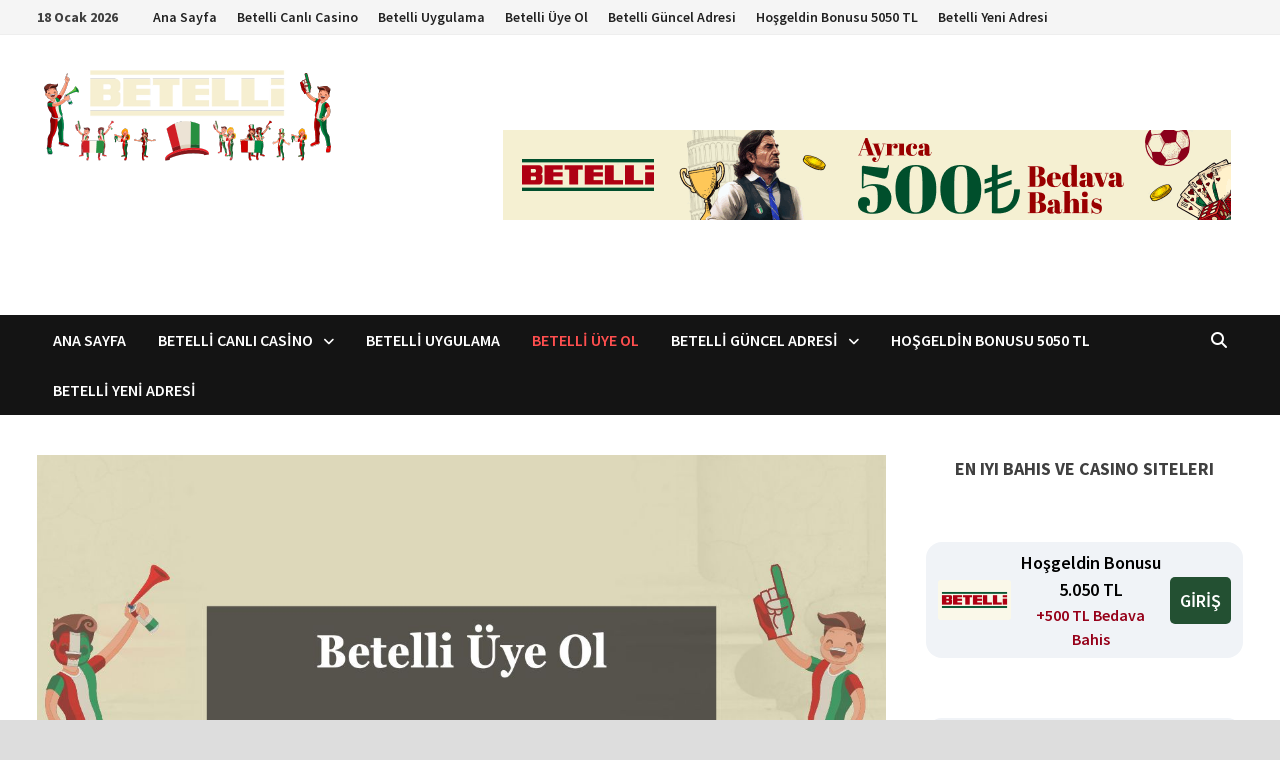

--- FILE ---
content_type: text/html; charset=UTF-8
request_url: https://www.betelli.info/betelli-uye-ol-2023-2024/
body_size: 16704
content:
<!doctype html>
<html lang="tr" prefix="og: https://ogp.me/ns#">
<head>
	<meta charset="UTF-8">
	<meta name="viewport" content="width=device-width, initial-scale=1">
	<link rel="profile" href="https://gmpg.org/xfn/11">

	
<!-- Rank Math PRO tarafından Arama Motoru Optimizasyonu - https://rankmath.com/ -->
<title>Betelli Üye Ol 2023-2024</title>
<meta name="description" content="Betelli Üye Ol"/>
<meta name="robots" content="follow, index, max-snippet:-1, max-video-preview:-1, max-image-preview:large"/>
<link rel="canonical" href="https://www.betelli.info/betelli-uye-ol-2023-2024/" />
<meta property="og:locale" content="tr_TR" />
<meta property="og:type" content="article" />
<meta property="og:title" content="Betelli Üye Ol 2023-2024" />
<meta property="og:description" content="Betelli Üye Ol" />
<meta property="og:url" content="https://www.betelli.info/betelli-uye-ol-2023-2024/" />
<meta property="og:site_name" content="betelli.info" />
<meta property="article:tag" content="Bet elli" />
<meta property="article:tag" content="Bet elli Giriş" />
<meta property="article:tag" content="Betelli" />
<meta property="article:tag" content="Betelli Giriş" />
<meta property="article:tag" content="Betelli Kayıt" />
<meta property="article:tag" content="Betelli Kayıt Ol" />
<meta property="article:tag" content="Betelli Üye Ol" />
<meta property="article:tag" content="Betelli Üyelik" />
<meta property="article:section" content="Bet elli" />
<meta property="og:updated_time" content="2023-07-12T17:16:25+03:00" />
<meta property="og:image" content="https://www.betelli.info/wp-content/uploads/2023/05/Betelli-Uye-Ol-betelliinfo-1.jpg" />
<meta property="og:image:secure_url" content="https://www.betelli.info/wp-content/uploads/2023/05/Betelli-Uye-Ol-betelliinfo-1.jpg" />
<meta property="og:image:width" content="1280" />
<meta property="og:image:height" content="720" />
<meta property="og:image:alt" content="Betelli Üye Ol" />
<meta property="og:image:type" content="image/jpeg" />
<meta property="article:published_time" content="2023-05-09T00:51:01+03:00" />
<meta property="article:modified_time" content="2023-07-12T17:16:25+03:00" />
<meta name="twitter:card" content="summary_large_image" />
<meta name="twitter:title" content="Betelli Üye Ol 2023-2024" />
<meta name="twitter:description" content="Betelli Üye Ol" />
<meta name="twitter:image" content="https://www.betelli.info/wp-content/uploads/2023/05/Betelli-Uye-Ol-betelliinfo-1.jpg" />
<meta name="twitter:label1" content="Yazan" />
<meta name="twitter:data1" content="infocu admin" />
<meta name="twitter:label2" content="Okuma süresi" />
<meta name="twitter:data2" content="1 dakika" />
<script type="application/ld+json" class="rank-math-schema-pro">{"@context":"https://schema.org","@graph":[{"@type":["Person","Organization"],"@id":"https://www.betelli.info/#person","name":"betelli741","logo":{"@type":"ImageObject","@id":"https://www.betelli.info/#logo","url":"https://www.betelli.info/wp-content/uploads/2023/07/betelliinfo-logo-150x100.png","contentUrl":"https://www.betelli.info/wp-content/uploads/2023/07/betelliinfo-logo-150x100.png","caption":"betelli.info","inLanguage":"tr"},"image":{"@type":"ImageObject","@id":"https://www.betelli.info/#logo","url":"https://www.betelli.info/wp-content/uploads/2023/07/betelliinfo-logo-150x100.png","contentUrl":"https://www.betelli.info/wp-content/uploads/2023/07/betelliinfo-logo-150x100.png","caption":"betelli.info","inLanguage":"tr"}},{"@type":"WebSite","@id":"https://www.betelli.info/#website","url":"https://www.betelli.info","name":"betelli.info","publisher":{"@id":"https://www.betelli.info/#person"},"inLanguage":"tr"},{"@type":"ImageObject","@id":"https://www.betelli.info/wp-content/uploads/2023/05/Betelli-Uye-Ol-betelliinfo-1.jpg","url":"https://www.betelli.info/wp-content/uploads/2023/05/Betelli-Uye-Ol-betelliinfo-1.jpg","width":"1280","height":"720","caption":"Betelli \u00dcye Ol","inLanguage":"tr"},{"@type":"WebPage","@id":"https://www.betelli.info/betelli-uye-ol-2023-2024/#webpage","url":"https://www.betelli.info/betelli-uye-ol-2023-2024/","name":"Betelli \u00dcye Ol 2023-2024","datePublished":"2023-05-09T00:51:01+03:00","dateModified":"2023-07-12T17:16:25+03:00","isPartOf":{"@id":"https://www.betelli.info/#website"},"primaryImageOfPage":{"@id":"https://www.betelli.info/wp-content/uploads/2023/05/Betelli-Uye-Ol-betelliinfo-1.jpg"},"inLanguage":"tr"},{"@type":"Person","@id":"https://www.betelli.info/author/betelli741/","name":"infocu admin","url":"https://www.betelli.info/author/betelli741/","image":{"@type":"ImageObject","@id":"https://secure.gravatar.com/avatar/3764fa77919f0ad4432b7435e5b9d9d5191d68b4c658eb5d87eea2ac3ec45e30?s=96&amp;d=mm&amp;r=g","url":"https://secure.gravatar.com/avatar/3764fa77919f0ad4432b7435e5b9d9d5191d68b4c658eb5d87eea2ac3ec45e30?s=96&amp;d=mm&amp;r=g","caption":"infocu admin","inLanguage":"tr"},"sameAs":["https://betelli.info"]},{"@type":"BlogPosting","headline":"Betelli \u00dcye Ol 2023-2024","keywords":"Betelli \u00dcye Ol","datePublished":"2023-05-09T00:51:01+03:00","dateModified":"2023-07-12T17:16:25+03:00","articleSection":"Bet elli, Bet elli Giri\u015f, Betelli, Betelli Giri\u015f, Betelli Kay\u0131t, Betelli Kay\u0131t Ol, Betelli \u00dcye Ol, Betelli \u00dcyelik","author":{"@id":"https://www.betelli.info/author/betelli741/","name":"infocu admin"},"publisher":{"@id":"https://www.betelli.info/#person"},"description":"Betelli \u00dcye Ol","name":"Betelli \u00dcye Ol 2023-2024","@id":"https://www.betelli.info/betelli-uye-ol-2023-2024/#richSnippet","isPartOf":{"@id":"https://www.betelli.info/betelli-uye-ol-2023-2024/#webpage"},"image":{"@id":"https://www.betelli.info/wp-content/uploads/2023/05/Betelli-Uye-Ol-betelliinfo-1.jpg"},"inLanguage":"tr","mainEntityOfPage":{"@id":"https://www.betelli.info/betelli-uye-ol-2023-2024/#webpage"}}]}</script>
<!-- /Rank Math WordPress SEO eklentisi -->

<link rel="amphtml" href="https://www.betelli.info/betelli-uye-ol-2023-2024/amp/" /><meta name="generator" content="AMP for WP 1.1.9"/><link rel='dns-prefetch' href='//fonts.googleapis.com' />
<link rel="alternate" type="application/rss+xml" title="Betelli Güncel Giriş &raquo; akışı" href="https://www.betelli.info/feed/" />
<link rel="alternate" type="application/rss+xml" title="Betelli Güncel Giriş &raquo; yorum akışı" href="https://www.betelli.info/comments/feed/" />
<link rel="alternate" title="oEmbed (JSON)" type="application/json+oembed" href="https://www.betelli.info/wp-json/oembed/1.0/embed?url=https%3A%2F%2Fwww.betelli.info%2Fbetelli-uye-ol-2023-2024%2F" />
<link rel="alternate" title="oEmbed (XML)" type="text/xml+oembed" href="https://www.betelli.info/wp-json/oembed/1.0/embed?url=https%3A%2F%2Fwww.betelli.info%2Fbetelli-uye-ol-2023-2024%2F&#038;format=xml" />
<style id='wp-img-auto-sizes-contain-inline-css' type='text/css'>
img:is([sizes=auto i],[sizes^="auto," i]){contain-intrinsic-size:3000px 1500px}
/*# sourceURL=wp-img-auto-sizes-contain-inline-css */
</style>
<style id='wp-emoji-styles-inline-css' type='text/css'>

	img.wp-smiley, img.emoji {
		display: inline !important;
		border: none !important;
		box-shadow: none !important;
		height: 1em !important;
		width: 1em !important;
		margin: 0 0.07em !important;
		vertical-align: -0.1em !important;
		background: none !important;
		padding: 0 !important;
	}
/*# sourceURL=wp-emoji-styles-inline-css */
</style>
<style id='wp-block-library-inline-css' type='text/css'>
:root{--wp-block-synced-color:#7a00df;--wp-block-synced-color--rgb:122,0,223;--wp-bound-block-color:var(--wp-block-synced-color);--wp-editor-canvas-background:#ddd;--wp-admin-theme-color:#007cba;--wp-admin-theme-color--rgb:0,124,186;--wp-admin-theme-color-darker-10:#006ba1;--wp-admin-theme-color-darker-10--rgb:0,107,160.5;--wp-admin-theme-color-darker-20:#005a87;--wp-admin-theme-color-darker-20--rgb:0,90,135;--wp-admin-border-width-focus:2px}@media (min-resolution:192dpi){:root{--wp-admin-border-width-focus:1.5px}}.wp-element-button{cursor:pointer}:root .has-very-light-gray-background-color{background-color:#eee}:root .has-very-dark-gray-background-color{background-color:#313131}:root .has-very-light-gray-color{color:#eee}:root .has-very-dark-gray-color{color:#313131}:root .has-vivid-green-cyan-to-vivid-cyan-blue-gradient-background{background:linear-gradient(135deg,#00d084,#0693e3)}:root .has-purple-crush-gradient-background{background:linear-gradient(135deg,#34e2e4,#4721fb 50%,#ab1dfe)}:root .has-hazy-dawn-gradient-background{background:linear-gradient(135deg,#faaca8,#dad0ec)}:root .has-subdued-olive-gradient-background{background:linear-gradient(135deg,#fafae1,#67a671)}:root .has-atomic-cream-gradient-background{background:linear-gradient(135deg,#fdd79a,#004a59)}:root .has-nightshade-gradient-background{background:linear-gradient(135deg,#330968,#31cdcf)}:root .has-midnight-gradient-background{background:linear-gradient(135deg,#020381,#2874fc)}:root{--wp--preset--font-size--normal:16px;--wp--preset--font-size--huge:42px}.has-regular-font-size{font-size:1em}.has-larger-font-size{font-size:2.625em}.has-normal-font-size{font-size:var(--wp--preset--font-size--normal)}.has-huge-font-size{font-size:var(--wp--preset--font-size--huge)}.has-text-align-center{text-align:center}.has-text-align-left{text-align:left}.has-text-align-right{text-align:right}.has-fit-text{white-space:nowrap!important}#end-resizable-editor-section{display:none}.aligncenter{clear:both}.items-justified-left{justify-content:flex-start}.items-justified-center{justify-content:center}.items-justified-right{justify-content:flex-end}.items-justified-space-between{justify-content:space-between}.screen-reader-text{border:0;clip-path:inset(50%);height:1px;margin:-1px;overflow:hidden;padding:0;position:absolute;width:1px;word-wrap:normal!important}.screen-reader-text:focus{background-color:#ddd;clip-path:none;color:#444;display:block;font-size:1em;height:auto;left:5px;line-height:normal;padding:15px 23px 14px;text-decoration:none;top:5px;width:auto;z-index:100000}html :where(.has-border-color){border-style:solid}html :where([style*=border-top-color]){border-top-style:solid}html :where([style*=border-right-color]){border-right-style:solid}html :where([style*=border-bottom-color]){border-bottom-style:solid}html :where([style*=border-left-color]){border-left-style:solid}html :where([style*=border-width]){border-style:solid}html :where([style*=border-top-width]){border-top-style:solid}html :where([style*=border-right-width]){border-right-style:solid}html :where([style*=border-bottom-width]){border-bottom-style:solid}html :where([style*=border-left-width]){border-left-style:solid}html :where(img[class*=wp-image-]){height:auto;max-width:100%}:where(figure){margin:0 0 1em}html :where(.is-position-sticky){--wp-admin--admin-bar--position-offset:var(--wp-admin--admin-bar--height,0px)}@media screen and (max-width:600px){html :where(.is-position-sticky){--wp-admin--admin-bar--position-offset:0px}}

/*# sourceURL=wp-block-library-inline-css */
</style><style id='wp-block-heading-inline-css' type='text/css'>
h1:where(.wp-block-heading).has-background,h2:where(.wp-block-heading).has-background,h3:where(.wp-block-heading).has-background,h4:where(.wp-block-heading).has-background,h5:where(.wp-block-heading).has-background,h6:where(.wp-block-heading).has-background{padding:1.25em 2.375em}h1.has-text-align-left[style*=writing-mode]:where([style*=vertical-lr]),h1.has-text-align-right[style*=writing-mode]:where([style*=vertical-rl]),h2.has-text-align-left[style*=writing-mode]:where([style*=vertical-lr]),h2.has-text-align-right[style*=writing-mode]:where([style*=vertical-rl]),h3.has-text-align-left[style*=writing-mode]:where([style*=vertical-lr]),h3.has-text-align-right[style*=writing-mode]:where([style*=vertical-rl]),h4.has-text-align-left[style*=writing-mode]:where([style*=vertical-lr]),h4.has-text-align-right[style*=writing-mode]:where([style*=vertical-rl]),h5.has-text-align-left[style*=writing-mode]:where([style*=vertical-lr]),h5.has-text-align-right[style*=writing-mode]:where([style*=vertical-rl]),h6.has-text-align-left[style*=writing-mode]:where([style*=vertical-lr]),h6.has-text-align-right[style*=writing-mode]:where([style*=vertical-rl]){rotate:180deg}
/*# sourceURL=https://www.betelli.info/wp-includes/blocks/heading/style.min.css */
</style>
<style id='wp-block-image-inline-css' type='text/css'>
.wp-block-image>a,.wp-block-image>figure>a{display:inline-block}.wp-block-image img{box-sizing:border-box;height:auto;max-width:100%;vertical-align:bottom}@media not (prefers-reduced-motion){.wp-block-image img.hide{visibility:hidden}.wp-block-image img.show{animation:show-content-image .4s}}.wp-block-image[style*=border-radius] img,.wp-block-image[style*=border-radius]>a{border-radius:inherit}.wp-block-image.has-custom-border img{box-sizing:border-box}.wp-block-image.aligncenter{text-align:center}.wp-block-image.alignfull>a,.wp-block-image.alignwide>a{width:100%}.wp-block-image.alignfull img,.wp-block-image.alignwide img{height:auto;width:100%}.wp-block-image .aligncenter,.wp-block-image .alignleft,.wp-block-image .alignright,.wp-block-image.aligncenter,.wp-block-image.alignleft,.wp-block-image.alignright{display:table}.wp-block-image .aligncenter>figcaption,.wp-block-image .alignleft>figcaption,.wp-block-image .alignright>figcaption,.wp-block-image.aligncenter>figcaption,.wp-block-image.alignleft>figcaption,.wp-block-image.alignright>figcaption{caption-side:bottom;display:table-caption}.wp-block-image .alignleft{float:left;margin:.5em 1em .5em 0}.wp-block-image .alignright{float:right;margin:.5em 0 .5em 1em}.wp-block-image .aligncenter{margin-left:auto;margin-right:auto}.wp-block-image :where(figcaption){margin-bottom:1em;margin-top:.5em}.wp-block-image.is-style-circle-mask img{border-radius:9999px}@supports ((-webkit-mask-image:none) or (mask-image:none)) or (-webkit-mask-image:none){.wp-block-image.is-style-circle-mask img{border-radius:0;-webkit-mask-image:url('data:image/svg+xml;utf8,<svg viewBox="0 0 100 100" xmlns="http://www.w3.org/2000/svg"><circle cx="50" cy="50" r="50"/></svg>');mask-image:url('data:image/svg+xml;utf8,<svg viewBox="0 0 100 100" xmlns="http://www.w3.org/2000/svg"><circle cx="50" cy="50" r="50"/></svg>');mask-mode:alpha;-webkit-mask-position:center;mask-position:center;-webkit-mask-repeat:no-repeat;mask-repeat:no-repeat;-webkit-mask-size:contain;mask-size:contain}}:root :where(.wp-block-image.is-style-rounded img,.wp-block-image .is-style-rounded img){border-radius:9999px}.wp-block-image figure{margin:0}.wp-lightbox-container{display:flex;flex-direction:column;position:relative}.wp-lightbox-container img{cursor:zoom-in}.wp-lightbox-container img:hover+button{opacity:1}.wp-lightbox-container button{align-items:center;backdrop-filter:blur(16px) saturate(180%);background-color:#5a5a5a40;border:none;border-radius:4px;cursor:zoom-in;display:flex;height:20px;justify-content:center;opacity:0;padding:0;position:absolute;right:16px;text-align:center;top:16px;width:20px;z-index:100}@media not (prefers-reduced-motion){.wp-lightbox-container button{transition:opacity .2s ease}}.wp-lightbox-container button:focus-visible{outline:3px auto #5a5a5a40;outline:3px auto -webkit-focus-ring-color;outline-offset:3px}.wp-lightbox-container button:hover{cursor:pointer;opacity:1}.wp-lightbox-container button:focus{opacity:1}.wp-lightbox-container button:focus,.wp-lightbox-container button:hover,.wp-lightbox-container button:not(:hover):not(:active):not(.has-background){background-color:#5a5a5a40;border:none}.wp-lightbox-overlay{box-sizing:border-box;cursor:zoom-out;height:100vh;left:0;overflow:hidden;position:fixed;top:0;visibility:hidden;width:100%;z-index:100000}.wp-lightbox-overlay .close-button{align-items:center;cursor:pointer;display:flex;justify-content:center;min-height:40px;min-width:40px;padding:0;position:absolute;right:calc(env(safe-area-inset-right) + 16px);top:calc(env(safe-area-inset-top) + 16px);z-index:5000000}.wp-lightbox-overlay .close-button:focus,.wp-lightbox-overlay .close-button:hover,.wp-lightbox-overlay .close-button:not(:hover):not(:active):not(.has-background){background:none;border:none}.wp-lightbox-overlay .lightbox-image-container{height:var(--wp--lightbox-container-height);left:50%;overflow:hidden;position:absolute;top:50%;transform:translate(-50%,-50%);transform-origin:top left;width:var(--wp--lightbox-container-width);z-index:9999999999}.wp-lightbox-overlay .wp-block-image{align-items:center;box-sizing:border-box;display:flex;height:100%;justify-content:center;margin:0;position:relative;transform-origin:0 0;width:100%;z-index:3000000}.wp-lightbox-overlay .wp-block-image img{height:var(--wp--lightbox-image-height);min-height:var(--wp--lightbox-image-height);min-width:var(--wp--lightbox-image-width);width:var(--wp--lightbox-image-width)}.wp-lightbox-overlay .wp-block-image figcaption{display:none}.wp-lightbox-overlay button{background:none;border:none}.wp-lightbox-overlay .scrim{background-color:#fff;height:100%;opacity:.9;position:absolute;width:100%;z-index:2000000}.wp-lightbox-overlay.active{visibility:visible}@media not (prefers-reduced-motion){.wp-lightbox-overlay.active{animation:turn-on-visibility .25s both}.wp-lightbox-overlay.active img{animation:turn-on-visibility .35s both}.wp-lightbox-overlay.show-closing-animation:not(.active){animation:turn-off-visibility .35s both}.wp-lightbox-overlay.show-closing-animation:not(.active) img{animation:turn-off-visibility .25s both}.wp-lightbox-overlay.zoom.active{animation:none;opacity:1;visibility:visible}.wp-lightbox-overlay.zoom.active .lightbox-image-container{animation:lightbox-zoom-in .4s}.wp-lightbox-overlay.zoom.active .lightbox-image-container img{animation:none}.wp-lightbox-overlay.zoom.active .scrim{animation:turn-on-visibility .4s forwards}.wp-lightbox-overlay.zoom.show-closing-animation:not(.active){animation:none}.wp-lightbox-overlay.zoom.show-closing-animation:not(.active) .lightbox-image-container{animation:lightbox-zoom-out .4s}.wp-lightbox-overlay.zoom.show-closing-animation:not(.active) .lightbox-image-container img{animation:none}.wp-lightbox-overlay.zoom.show-closing-animation:not(.active) .scrim{animation:turn-off-visibility .4s forwards}}@keyframes show-content-image{0%{visibility:hidden}99%{visibility:hidden}to{visibility:visible}}@keyframes turn-on-visibility{0%{opacity:0}to{opacity:1}}@keyframes turn-off-visibility{0%{opacity:1;visibility:visible}99%{opacity:0;visibility:visible}to{opacity:0;visibility:hidden}}@keyframes lightbox-zoom-in{0%{transform:translate(calc((-100vw + var(--wp--lightbox-scrollbar-width))/2 + var(--wp--lightbox-initial-left-position)),calc(-50vh + var(--wp--lightbox-initial-top-position))) scale(var(--wp--lightbox-scale))}to{transform:translate(-50%,-50%) scale(1)}}@keyframes lightbox-zoom-out{0%{transform:translate(-50%,-50%) scale(1);visibility:visible}99%{visibility:visible}to{transform:translate(calc((-100vw + var(--wp--lightbox-scrollbar-width))/2 + var(--wp--lightbox-initial-left-position)),calc(-50vh + var(--wp--lightbox-initial-top-position))) scale(var(--wp--lightbox-scale));visibility:hidden}}
/*# sourceURL=https://www.betelli.info/wp-includes/blocks/image/style.min.css */
</style>
<style id='wp-block-image-theme-inline-css' type='text/css'>
:root :where(.wp-block-image figcaption){color:#555;font-size:13px;text-align:center}.is-dark-theme :root :where(.wp-block-image figcaption){color:#ffffffa6}.wp-block-image{margin:0 0 1em}
/*# sourceURL=https://www.betelli.info/wp-includes/blocks/image/theme.min.css */
</style>
<style id='wp-block-paragraph-inline-css' type='text/css'>
.is-small-text{font-size:.875em}.is-regular-text{font-size:1em}.is-large-text{font-size:2.25em}.is-larger-text{font-size:3em}.has-drop-cap:not(:focus):first-letter{float:left;font-size:8.4em;font-style:normal;font-weight:100;line-height:.68;margin:.05em .1em 0 0;text-transform:uppercase}body.rtl .has-drop-cap:not(:focus):first-letter{float:none;margin-left:.1em}p.has-drop-cap.has-background{overflow:hidden}:root :where(p.has-background){padding:1.25em 2.375em}:where(p.has-text-color:not(.has-link-color)) a{color:inherit}p.has-text-align-left[style*="writing-mode:vertical-lr"],p.has-text-align-right[style*="writing-mode:vertical-rl"]{rotate:180deg}
/*# sourceURL=https://www.betelli.info/wp-includes/blocks/paragraph/style.min.css */
</style>
<style id='global-styles-inline-css' type='text/css'>
:root{--wp--preset--aspect-ratio--square: 1;--wp--preset--aspect-ratio--4-3: 4/3;--wp--preset--aspect-ratio--3-4: 3/4;--wp--preset--aspect-ratio--3-2: 3/2;--wp--preset--aspect-ratio--2-3: 2/3;--wp--preset--aspect-ratio--16-9: 16/9;--wp--preset--aspect-ratio--9-16: 9/16;--wp--preset--color--black: #000000;--wp--preset--color--cyan-bluish-gray: #abb8c3;--wp--preset--color--white: #ffffff;--wp--preset--color--pale-pink: #f78da7;--wp--preset--color--vivid-red: #cf2e2e;--wp--preset--color--luminous-vivid-orange: #ff6900;--wp--preset--color--luminous-vivid-amber: #fcb900;--wp--preset--color--light-green-cyan: #7bdcb5;--wp--preset--color--vivid-green-cyan: #00d084;--wp--preset--color--pale-cyan-blue: #8ed1fc;--wp--preset--color--vivid-cyan-blue: #0693e3;--wp--preset--color--vivid-purple: #9b51e0;--wp--preset--gradient--vivid-cyan-blue-to-vivid-purple: linear-gradient(135deg,rgb(6,147,227) 0%,rgb(155,81,224) 100%);--wp--preset--gradient--light-green-cyan-to-vivid-green-cyan: linear-gradient(135deg,rgb(122,220,180) 0%,rgb(0,208,130) 100%);--wp--preset--gradient--luminous-vivid-amber-to-luminous-vivid-orange: linear-gradient(135deg,rgb(252,185,0) 0%,rgb(255,105,0) 100%);--wp--preset--gradient--luminous-vivid-orange-to-vivid-red: linear-gradient(135deg,rgb(255,105,0) 0%,rgb(207,46,46) 100%);--wp--preset--gradient--very-light-gray-to-cyan-bluish-gray: linear-gradient(135deg,rgb(238,238,238) 0%,rgb(169,184,195) 100%);--wp--preset--gradient--cool-to-warm-spectrum: linear-gradient(135deg,rgb(74,234,220) 0%,rgb(151,120,209) 20%,rgb(207,42,186) 40%,rgb(238,44,130) 60%,rgb(251,105,98) 80%,rgb(254,248,76) 100%);--wp--preset--gradient--blush-light-purple: linear-gradient(135deg,rgb(255,206,236) 0%,rgb(152,150,240) 100%);--wp--preset--gradient--blush-bordeaux: linear-gradient(135deg,rgb(254,205,165) 0%,rgb(254,45,45) 50%,rgb(107,0,62) 100%);--wp--preset--gradient--luminous-dusk: linear-gradient(135deg,rgb(255,203,112) 0%,rgb(199,81,192) 50%,rgb(65,88,208) 100%);--wp--preset--gradient--pale-ocean: linear-gradient(135deg,rgb(255,245,203) 0%,rgb(182,227,212) 50%,rgb(51,167,181) 100%);--wp--preset--gradient--electric-grass: linear-gradient(135deg,rgb(202,248,128) 0%,rgb(113,206,126) 100%);--wp--preset--gradient--midnight: linear-gradient(135deg,rgb(2,3,129) 0%,rgb(40,116,252) 100%);--wp--preset--font-size--small: 13px;--wp--preset--font-size--medium: 20px;--wp--preset--font-size--large: 36px;--wp--preset--font-size--x-large: 42px;--wp--preset--spacing--20: 0.44rem;--wp--preset--spacing--30: 0.67rem;--wp--preset--spacing--40: 1rem;--wp--preset--spacing--50: 1.5rem;--wp--preset--spacing--60: 2.25rem;--wp--preset--spacing--70: 3.38rem;--wp--preset--spacing--80: 5.06rem;--wp--preset--shadow--natural: 6px 6px 9px rgba(0, 0, 0, 0.2);--wp--preset--shadow--deep: 12px 12px 50px rgba(0, 0, 0, 0.4);--wp--preset--shadow--sharp: 6px 6px 0px rgba(0, 0, 0, 0.2);--wp--preset--shadow--outlined: 6px 6px 0px -3px rgb(255, 255, 255), 6px 6px rgb(0, 0, 0);--wp--preset--shadow--crisp: 6px 6px 0px rgb(0, 0, 0);}:where(.is-layout-flex){gap: 0.5em;}:where(.is-layout-grid){gap: 0.5em;}body .is-layout-flex{display: flex;}.is-layout-flex{flex-wrap: wrap;align-items: center;}.is-layout-flex > :is(*, div){margin: 0;}body .is-layout-grid{display: grid;}.is-layout-grid > :is(*, div){margin: 0;}:where(.wp-block-columns.is-layout-flex){gap: 2em;}:where(.wp-block-columns.is-layout-grid){gap: 2em;}:where(.wp-block-post-template.is-layout-flex){gap: 1.25em;}:where(.wp-block-post-template.is-layout-grid){gap: 1.25em;}.has-black-color{color: var(--wp--preset--color--black) !important;}.has-cyan-bluish-gray-color{color: var(--wp--preset--color--cyan-bluish-gray) !important;}.has-white-color{color: var(--wp--preset--color--white) !important;}.has-pale-pink-color{color: var(--wp--preset--color--pale-pink) !important;}.has-vivid-red-color{color: var(--wp--preset--color--vivid-red) !important;}.has-luminous-vivid-orange-color{color: var(--wp--preset--color--luminous-vivid-orange) !important;}.has-luminous-vivid-amber-color{color: var(--wp--preset--color--luminous-vivid-amber) !important;}.has-light-green-cyan-color{color: var(--wp--preset--color--light-green-cyan) !important;}.has-vivid-green-cyan-color{color: var(--wp--preset--color--vivid-green-cyan) !important;}.has-pale-cyan-blue-color{color: var(--wp--preset--color--pale-cyan-blue) !important;}.has-vivid-cyan-blue-color{color: var(--wp--preset--color--vivid-cyan-blue) !important;}.has-vivid-purple-color{color: var(--wp--preset--color--vivid-purple) !important;}.has-black-background-color{background-color: var(--wp--preset--color--black) !important;}.has-cyan-bluish-gray-background-color{background-color: var(--wp--preset--color--cyan-bluish-gray) !important;}.has-white-background-color{background-color: var(--wp--preset--color--white) !important;}.has-pale-pink-background-color{background-color: var(--wp--preset--color--pale-pink) !important;}.has-vivid-red-background-color{background-color: var(--wp--preset--color--vivid-red) !important;}.has-luminous-vivid-orange-background-color{background-color: var(--wp--preset--color--luminous-vivid-orange) !important;}.has-luminous-vivid-amber-background-color{background-color: var(--wp--preset--color--luminous-vivid-amber) !important;}.has-light-green-cyan-background-color{background-color: var(--wp--preset--color--light-green-cyan) !important;}.has-vivid-green-cyan-background-color{background-color: var(--wp--preset--color--vivid-green-cyan) !important;}.has-pale-cyan-blue-background-color{background-color: var(--wp--preset--color--pale-cyan-blue) !important;}.has-vivid-cyan-blue-background-color{background-color: var(--wp--preset--color--vivid-cyan-blue) !important;}.has-vivid-purple-background-color{background-color: var(--wp--preset--color--vivid-purple) !important;}.has-black-border-color{border-color: var(--wp--preset--color--black) !important;}.has-cyan-bluish-gray-border-color{border-color: var(--wp--preset--color--cyan-bluish-gray) !important;}.has-white-border-color{border-color: var(--wp--preset--color--white) !important;}.has-pale-pink-border-color{border-color: var(--wp--preset--color--pale-pink) !important;}.has-vivid-red-border-color{border-color: var(--wp--preset--color--vivid-red) !important;}.has-luminous-vivid-orange-border-color{border-color: var(--wp--preset--color--luminous-vivid-orange) !important;}.has-luminous-vivid-amber-border-color{border-color: var(--wp--preset--color--luminous-vivid-amber) !important;}.has-light-green-cyan-border-color{border-color: var(--wp--preset--color--light-green-cyan) !important;}.has-vivid-green-cyan-border-color{border-color: var(--wp--preset--color--vivid-green-cyan) !important;}.has-pale-cyan-blue-border-color{border-color: var(--wp--preset--color--pale-cyan-blue) !important;}.has-vivid-cyan-blue-border-color{border-color: var(--wp--preset--color--vivid-cyan-blue) !important;}.has-vivid-purple-border-color{border-color: var(--wp--preset--color--vivid-purple) !important;}.has-vivid-cyan-blue-to-vivid-purple-gradient-background{background: var(--wp--preset--gradient--vivid-cyan-blue-to-vivid-purple) !important;}.has-light-green-cyan-to-vivid-green-cyan-gradient-background{background: var(--wp--preset--gradient--light-green-cyan-to-vivid-green-cyan) !important;}.has-luminous-vivid-amber-to-luminous-vivid-orange-gradient-background{background: var(--wp--preset--gradient--luminous-vivid-amber-to-luminous-vivid-orange) !important;}.has-luminous-vivid-orange-to-vivid-red-gradient-background{background: var(--wp--preset--gradient--luminous-vivid-orange-to-vivid-red) !important;}.has-very-light-gray-to-cyan-bluish-gray-gradient-background{background: var(--wp--preset--gradient--very-light-gray-to-cyan-bluish-gray) !important;}.has-cool-to-warm-spectrum-gradient-background{background: var(--wp--preset--gradient--cool-to-warm-spectrum) !important;}.has-blush-light-purple-gradient-background{background: var(--wp--preset--gradient--blush-light-purple) !important;}.has-blush-bordeaux-gradient-background{background: var(--wp--preset--gradient--blush-bordeaux) !important;}.has-luminous-dusk-gradient-background{background: var(--wp--preset--gradient--luminous-dusk) !important;}.has-pale-ocean-gradient-background{background: var(--wp--preset--gradient--pale-ocean) !important;}.has-electric-grass-gradient-background{background: var(--wp--preset--gradient--electric-grass) !important;}.has-midnight-gradient-background{background: var(--wp--preset--gradient--midnight) !important;}.has-small-font-size{font-size: var(--wp--preset--font-size--small) !important;}.has-medium-font-size{font-size: var(--wp--preset--font-size--medium) !important;}.has-large-font-size{font-size: var(--wp--preset--font-size--large) !important;}.has-x-large-font-size{font-size: var(--wp--preset--font-size--x-large) !important;}
/*# sourceURL=global-styles-inline-css */
</style>

<style id='classic-theme-styles-inline-css' type='text/css'>
/*! This file is auto-generated */
.wp-block-button__link{color:#fff;background-color:#32373c;border-radius:9999px;box-shadow:none;text-decoration:none;padding:calc(.667em + 2px) calc(1.333em + 2px);font-size:1.125em}.wp-block-file__button{background:#32373c;color:#fff;text-decoration:none}
/*# sourceURL=/wp-includes/css/classic-themes.min.css */
</style>
<link rel='stylesheet' id='amp-table-posts-fetcher-css-css' href='https://www.betelli.info/wp-content/plugins/amp-table-fetch-posts/css/amp-table-posts-fetcher.css?ver=6.9' type='text/css' media='all' />
<link rel='stylesheet' id='font-awesome-css' href='https://www.betelli.info/wp-content/themes/bam-pro/assets/fonts/css/all.min.css?ver=6.7.2' type='text/css' media='all' />
<link rel='stylesheet' id='bam-style-css' href='https://www.betelli.info/wp-content/themes/bam-pro/style.css?ver=1.4.3' type='text/css' media='all' />
<link rel='stylesheet' id='jquery-magnific-popup-css' href='https://www.betelli.info/wp-content/themes/bam-pro/assets/css/magnific-popup.css?ver=1.1.0' type='text/css' media='screen' />
<link rel='stylesheet' id='bam-google-fonts-css' href='https://fonts.googleapis.com/css?family=Source+Sans+Pro%3A100%2C200%2C300%2C400%2C500%2C600%2C700%2C800%2C900%2C100i%2C200i%2C300i%2C400i%2C500i%2C600i%2C700i%2C800i%2C900i|Roboto+Condensed%3A100%2C200%2C300%2C400%2C500%2C600%2C700%2C800%2C900%2C100i%2C200i%2C300i%2C400i%2C500i%2C600i%2C700i%2C800i%2C900i%26subset%3Dlatin' type='text/css' media='all' />
<script type="text/javascript" src="https://www.betelli.info/wp-includes/js/jquery/jquery.min.js?ver=3.7.1" id="jquery-core-js"></script>
<script type="text/javascript" src="https://www.betelli.info/wp-includes/js/jquery/jquery-migrate.min.js?ver=3.4.1" id="jquery-migrate-js"></script>
<link rel="https://api.w.org/" href="https://www.betelli.info/wp-json/" /><link rel="alternate" title="JSON" type="application/json" href="https://www.betelli.info/wp-json/wp/v2/posts/10" /><link rel="EditURI" type="application/rsd+xml" title="RSD" href="https://www.betelli.info/xmlrpc.php?rsd" />
<meta name="generator" content="WordPress 6.9" />
<link rel='shortlink' href='https://www.betelli.info/?p=10' />
<style>
            /* Desktop Styles */
            .amp-table-post-content .amp-table-post-heading {
                font-size: 18px;
            }
            .amp-table-post-content .amp-table-post-subheading {
                font-size: 16px;
            }
            .amp-table-post-content .amp-table-post-button {
                font-size: 14px;
            }

            /* Mobile Styles */
            @media only screen and (max-width: 768px) {
                .amp-table-post-content .amp-table-post-heading {
                    font-size: 14px;
                }
                .amp-table-post-content .amp-table-post-subheading {
                    font-size: 12px;
                }
                .amp-table-post-content .amp-table-post-button {
                    font-size: 12px;
                }
            }
        </style>
		<!-- GA Google Analytics @ https://m0n.co/ga -->
		<script async src="https://www.googletagmanager.com/gtag/js?id=G-90059607SS"></script>
		<script>
			window.dataLayer = window.dataLayer || [];
			function gtag(){dataLayer.push(arguments);}
			gtag('js', new Date());
			gtag('config', 'G-90059607SS');
		</script>

			<style type="text/css">
					.site-title,
			.site-description {
				position: absolute;
				clip: rect(1px, 1px, 1px, 1px);
				display: none;
			}
				</style>
		<link rel="icon" href="https://www.betelli.info/wp-content/uploads/2023/07/cropped-betelliicon-icon-32x32.png" sizes="32x32" />
<link rel="icon" href="https://www.betelli.info/wp-content/uploads/2023/07/cropped-betelliicon-icon-192x192.png" sizes="192x192" />
<link rel="apple-touch-icon" href="https://www.betelli.info/wp-content/uploads/2023/07/cropped-betelliicon-icon-180x180.png" />
<meta name="msapplication-TileImage" content="https://www.betelli.info/wp-content/uploads/2023/07/cropped-betelliicon-icon-270x270.png" />

		<style type="text/css" id="theme-custom-css">
			/* Color CSS */
                    .page-content a:hover,
                    .entry-content a:hover {
                        color: #00aeef;
                    }
                
                    body.boxed-layout.custom-background,
                    body.boxed-layout {
                        background-color: #dddddd;
                    }
                
                    body.boxed-layout.custom-background.separate-containers,
                    body.boxed-layout.separate-containers {
                        background-color: #dddddd;
                    }
                
                    body.wide-layout.custom-background.separate-containers,
                    body.wide-layout.separate-containers {
                        background-color: #eeeeee;
                    }		</style>

	</head>

<body class="wp-singular post-template-default single single-post postid-10 single-format-standard wp-custom-logo wp-embed-responsive wp-theme-bam-pro boxed-layout right-sidebar one-container bm-wts-s1 bam-post-style-1">



<div id="page" class="site">
	<a class="skip-link screen-reader-text" href="#content">Skip to content</a>

	
<div id="topbar" class="bam-topbar clearfix">

    <div class="container">

                    <button class="menu-toggle" aria-controls="top-bar-menu" aria-expanded="false" data-toggle-target=".mobile-dropdown-top > .mobile-navigation">
                <i class="fas fa-bars"></i>
                                <span class="screen-reader-text">Menu</span>            </button>
        
                    <span class="bam-date">18 Ocak 2026</span>
        
            <div id="top-navigation" class="top-navigation">
        <div class="menu-menu-container"><ul id="top-menu" class="menu"><li id="menu-item-19" class="menu-item menu-item-type-custom menu-item-object-custom menu-item-home menu-item-19"><a href="https://www.betelli.info/">Ana Sayfa</a></li>
<li id="menu-item-20" class="menu-item menu-item-type-post_type menu-item-object-post menu-item-has-children menu-item-20"><a href="https://www.betelli.info/betelli-canli-casino-oyunlari-2023-2024/">Betelli Canlı Casino</a>
<ul class="sub-menu">
	<li id="menu-item-24" class="menu-item menu-item-type-post_type menu-item-object-post menu-item-24"><a href="https://www.betelli.info/betelli-yeni-bahis-ve-casino-sitesi/">Betelli Yeni Bahis ve Casino Sitesi</a></li>
</ul>
</li>
<li id="menu-item-21" class="menu-item menu-item-type-post_type menu-item-object-post menu-item-21"><a href="https://www.betelli.info/betelli-uygulama-indir-2023-2024/">Betelli Uygulama</a></li>
<li id="menu-item-22" class="menu-item menu-item-type-post_type menu-item-object-post current-menu-item menu-item-22"><a href="https://www.betelli.info/betelli-uye-ol-2023-2024/" aria-current="page">Betelli Üye Ol</a></li>
<li id="menu-item-23" class="menu-item menu-item-type-post_type menu-item-object-post menu-item-has-children menu-item-23"><a href="https://www.betelli.info/betelli-guncel-adresi-nerede/">Betelli Güncel Adresi</a>
<ul class="sub-menu">
	<li id="menu-item-126" class="menu-item menu-item-type-post_type menu-item-object-post menu-item-126"><a href="https://www.betelli.info/betelli39-betelli40-sorunsuz-hizli-giris-adresi/">Betelli39 ve Betelli40 Sorunsuz Hızlı Giriş Adresi </a></li>
</ul>
</li>
<li id="menu-item-109" class="menu-item menu-item-type-post_type menu-item-object-post menu-item-109"><a href="https://www.betelli.info/betelli-hosgeldin-bonusu-hedef-belli-5050-tl/">Hoşgeldin Bonusu 5050 TL</a></li>
<li id="menu-item-136" class="menu-item menu-item-type-post_type menu-item-object-post menu-item-136"><a href="https://www.betelli.info/betelli-yeni-adresi-sizler-icin-hazir/">Betelli Yeni Adresi</a></li>
</ul></div>					
    </div>		

        
    </div>

</div>


    <div class="mobile-dropdown-top bam-mobile-dropdown">
        <nav class="mobile-navigation">
            <div class="menu-menu-container"><ul id="mobile-dropdown-top" class="menu"><li class="menu-item menu-item-type-custom menu-item-object-custom menu-item-home menu-item-19"><a href="https://www.betelli.info/">Ana Sayfa</a></li>
<li class="menu-item menu-item-type-post_type menu-item-object-post menu-item-has-children menu-item-20"><a href="https://www.betelli.info/betelli-canli-casino-oyunlari-2023-2024/">Betelli Canlı Casino</a><button class="dropdown-toggle" data-toggle-target=".mobile-navigation .menu-item-20 > .sub-menu" aria-expanded="false"><span class="screen-reader-text">Show sub menu</span></button>
<ul class="sub-menu">
	<li class="menu-item menu-item-type-post_type menu-item-object-post menu-item-24"><a href="https://www.betelli.info/betelli-yeni-bahis-ve-casino-sitesi/">Betelli Yeni Bahis ve Casino Sitesi</a></li>
</ul>
</li>
<li class="menu-item menu-item-type-post_type menu-item-object-post menu-item-21"><a href="https://www.betelli.info/betelli-uygulama-indir-2023-2024/">Betelli Uygulama</a></li>
<li class="menu-item menu-item-type-post_type menu-item-object-post current-menu-item menu-item-22"><a href="https://www.betelli.info/betelli-uye-ol-2023-2024/" aria-current="page">Betelli Üye Ol</a></li>
<li class="menu-item menu-item-type-post_type menu-item-object-post menu-item-has-children menu-item-23"><a href="https://www.betelli.info/betelli-guncel-adresi-nerede/">Betelli Güncel Adresi</a><button class="dropdown-toggle" data-toggle-target=".mobile-navigation .menu-item-23 > .sub-menu" aria-expanded="false"><span class="screen-reader-text">Show sub menu</span></button>
<ul class="sub-menu">
	<li class="menu-item menu-item-type-post_type menu-item-object-post menu-item-126"><a href="https://www.betelli.info/betelli39-betelli40-sorunsuz-hizli-giris-adresi/">Betelli39 ve Betelli40 Sorunsuz Hızlı Giriş Adresi </a></li>
</ul>
</li>
<li class="menu-item menu-item-type-post_type menu-item-object-post menu-item-109"><a href="https://www.betelli.info/betelli-hosgeldin-bonusu-hedef-belli-5050-tl/">Hoşgeldin Bonusu 5050 TL</a></li>
<li class="menu-item menu-item-type-post_type menu-item-object-post menu-item-136"><a href="https://www.betelli.info/betelli-yeni-adresi-sizler-icin-hazir/">Betelli Yeni Adresi</a></li>
</ul></div>        </nav>
    </div>


	


<header id="masthead" class="site-header default-style">

    
    

<div id="site-header-inner" class="clearfix container left-logo">

    <div class="site-branding">
    <div class="site-branding-inner">

                    <div class="site-logo-image"><a href="https://www.betelli.info/" class="custom-logo-link" rel="home"><img width="300" height="100" src="https://www.betelli.info/wp-content/uploads/2023/07/betelliinfo-logo.png" class="custom-logo" alt="Betelli Güncel Giriş" decoding="async" /></a></div>
        
        <div class="site-branding-text">
                            <p class="site-title"><a href="https://www.betelli.info/" rel="home">Betelli Güncel Giriş</a></p>
                                <p class="site-description">Betelli Bahis Güncel Giriş Adresi</p>
                    </div><!-- .site-branding-text -->

    </div><!-- .site-branding-inner -->
</div><!-- .site-branding -->
    
<div class="header-sidebar">
    <div class="header-sidebar-inner">
        <section id="block-9" class="widget widget_block"><div class="amp-table-posts modern">            <div class="amp-table-post amp_banner">
                <div class="amp-table-post-banner">
                                                <a href="https://cdnt8.stckptbecdn820.com/_92Il54QTmO9PUJmNoZeYs2Nd7ZgqdRLk/22/" target="_blank">
                         
                                <img decoding="async" src="/src-path/2025/09/Betelli-banner.gif" alt="Betelli"> 
                            </a>                </div>
            </div>
        </div></section>    </div><!-- .header-sidebar-inner -->
</div><!-- .header-sidebar -->
    
</div><!-- #site-header-inner -->



<nav id="site-navigation" class="main-navigation">

    <div id="site-navigation-inner" class="container align-left show-search">
        
        <div class="menu-menu-container"><ul id="primary-menu" class="menu"><li class="menu-item menu-item-type-custom menu-item-object-custom menu-item-home menu-item-19"><a href="https://www.betelli.info/">Ana Sayfa</a></li>
<li class="menu-item menu-item-type-post_type menu-item-object-post menu-item-has-children menu-item-20"><a href="https://www.betelli.info/betelli-canli-casino-oyunlari-2023-2024/">Betelli Canlı Casino</a>
<ul class="sub-menu">
	<li class="menu-item menu-item-type-post_type menu-item-object-post menu-item-24"><a href="https://www.betelli.info/betelli-yeni-bahis-ve-casino-sitesi/">Betelli Yeni Bahis ve Casino Sitesi</a></li>
</ul>
</li>
<li class="menu-item menu-item-type-post_type menu-item-object-post menu-item-21"><a href="https://www.betelli.info/betelli-uygulama-indir-2023-2024/">Betelli Uygulama</a></li>
<li class="menu-item menu-item-type-post_type menu-item-object-post current-menu-item menu-item-22"><a href="https://www.betelli.info/betelli-uye-ol-2023-2024/" aria-current="page">Betelli Üye Ol</a></li>
<li class="menu-item menu-item-type-post_type menu-item-object-post menu-item-has-children menu-item-23"><a href="https://www.betelli.info/betelli-guncel-adresi-nerede/">Betelli Güncel Adresi</a>
<ul class="sub-menu">
	<li class="menu-item menu-item-type-post_type menu-item-object-post menu-item-126"><a href="https://www.betelli.info/betelli39-betelli40-sorunsuz-hizli-giris-adresi/">Betelli39 ve Betelli40 Sorunsuz Hızlı Giriş Adresi </a></li>
</ul>
</li>
<li class="menu-item menu-item-type-post_type menu-item-object-post menu-item-109"><a href="https://www.betelli.info/betelli-hosgeldin-bonusu-hedef-belli-5050-tl/">Hoşgeldin Bonusu 5050 TL</a></li>
<li class="menu-item menu-item-type-post_type menu-item-object-post menu-item-136"><a href="https://www.betelli.info/betelli-yeni-adresi-sizler-icin-hazir/">Betelli Yeni Adresi</a></li>
</ul></div><div class="bam-search-button-icon">
    <i class="fas fa-search" aria-hidden="true"></i></div>
<div class="bam-search-box-container">
    <div class="bam-search-box">
        <form role="search" method="get" class="search-form" action="https://www.betelli.info/">
				<label>
					<span class="screen-reader-text">Arama:</span>
					<input type="search" class="search-field" placeholder="Ara &hellip;" value="" name="s" />
				</label>
				<input type="submit" class="search-submit" value="Ara" />
			</form>    </div><!-- th-search-box -->
</div><!-- .th-search-box-container -->
        
        <button class="menu-toggle" aria-controls="primary-menu" aria-expanded="false" data-toggle-target=".mobile-dropdown > .mobile-navigation">
            <i class="fas fa-bars"></i>
                        Menu        </button>
        
    </div><!-- .container -->
    
</nav><!-- #site-navigation -->
<div class="mobile-dropdown bam-mobile-dropdown">
    <nav class="mobile-navigation">
        <div class="menu-menu-container"><ul id="primary-menu-mobile" class="menu"><li class="menu-item menu-item-type-custom menu-item-object-custom menu-item-home menu-item-19"><a href="https://www.betelli.info/">Ana Sayfa</a></li>
<li class="menu-item menu-item-type-post_type menu-item-object-post menu-item-has-children menu-item-20"><a href="https://www.betelli.info/betelli-canli-casino-oyunlari-2023-2024/">Betelli Canlı Casino</a><button class="dropdown-toggle" data-toggle-target=".mobile-navigation .menu-item-20 > .sub-menu" aria-expanded="false"><span class="screen-reader-text">Show sub menu</span></button>
<ul class="sub-menu">
	<li class="menu-item menu-item-type-post_type menu-item-object-post menu-item-24"><a href="https://www.betelli.info/betelli-yeni-bahis-ve-casino-sitesi/">Betelli Yeni Bahis ve Casino Sitesi</a></li>
</ul>
</li>
<li class="menu-item menu-item-type-post_type menu-item-object-post menu-item-21"><a href="https://www.betelli.info/betelli-uygulama-indir-2023-2024/">Betelli Uygulama</a></li>
<li class="menu-item menu-item-type-post_type menu-item-object-post current-menu-item menu-item-22"><a href="https://www.betelli.info/betelli-uye-ol-2023-2024/" aria-current="page">Betelli Üye Ol</a></li>
<li class="menu-item menu-item-type-post_type menu-item-object-post menu-item-has-children menu-item-23"><a href="https://www.betelli.info/betelli-guncel-adresi-nerede/">Betelli Güncel Adresi</a><button class="dropdown-toggle" data-toggle-target=".mobile-navigation .menu-item-23 > .sub-menu" aria-expanded="false"><span class="screen-reader-text">Show sub menu</span></button>
<ul class="sub-menu">
	<li class="menu-item menu-item-type-post_type menu-item-object-post menu-item-126"><a href="https://www.betelli.info/betelli39-betelli40-sorunsuz-hizli-giris-adresi/">Betelli39 ve Betelli40 Sorunsuz Hızlı Giriş Adresi </a></li>
</ul>
</li>
<li class="menu-item menu-item-type-post_type menu-item-object-post menu-item-109"><a href="https://www.betelli.info/betelli-hosgeldin-bonusu-hedef-belli-5050-tl/">Hoşgeldin Bonusu 5050 TL</a></li>
<li class="menu-item menu-item-type-post_type menu-item-object-post menu-item-136"><a href="https://www.betelli.info/betelli-yeni-adresi-sizler-icin-hazir/">Betelli Yeni Adresi</a></li>
</ul></div>    </nav>
</div>

    
         
</header><!-- #masthead -->


	
	<div id="content" class="site-content">
		<div class="container">

	
	<div id="primary" class="content-area">

		
		<main id="main" class="site-main">

			
			
<article id="post-10" class="bam-single-post post-10 post type-post status-publish format-standard has-post-thumbnail hentry category-bet-elli category-bet-elli-giris category-betelli category-betelli-giris category-betelli-kayit category-betelli-kayit-ol category-betelli-uye-ol category-betelli-uyelik tag-bet-elli tag-bet-elli-giris tag-betelli tag-betelli-giris tag-betelli-kayit tag-betelli-kayit-ol tag-betelli-uye-ol tag-betelli-uyelik">

	
			<div class="post-thumbnail">

			<a class="image-link" href="https://www.betelli.info/wp-content/uploads/2023/05/Betelli-Uye-Ol-betelliinfo-1.jpg">				
					<img width="1280" height="720" src="https://www.betelli.info/wp-content/uploads/2023/05/Betelli-Uye-Ol-betelliinfo-1.jpg" class="attachment-bam-large size-bam-large wp-post-image" alt="Betelli Üye Ol" decoding="async" fetchpriority="high" srcset="https://www.betelli.info/wp-content/uploads/2023/05/Betelli-Uye-Ol-betelliinfo-1.jpg 1280w, https://www.betelli.info/wp-content/uploads/2023/05/Betelli-Uye-Ol-betelliinfo-1-300x169.jpg 300w, https://www.betelli.info/wp-content/uploads/2023/05/Betelli-Uye-Ol-betelliinfo-1-1024x576.jpg 1024w, https://www.betelli.info/wp-content/uploads/2023/05/Betelli-Uye-Ol-betelliinfo-1-768x432.jpg 768w" sizes="(max-width: 1280px) 100vw, 1280px" />						
				</a>
							<figcaption><span>Betelli Üye Ol</span></figcaption>
			
			</div><!-- .post-thumbnail -->

		
	<div class="category-list">
		<span class="cat-links"><a href="https://www.betelli.info/category/bet-elli/" rel="category tag">Bet elli</a> / <a href="https://www.betelli.info/category/bet-elli-giris/" rel="category tag">Bet elli Giriş</a> / <a href="https://www.betelli.info/category/betelli/" rel="category tag">Betelli</a> / <a href="https://www.betelli.info/category/betelli-giris/" rel="category tag">Betelli Giriş</a> / <a href="https://www.betelli.info/category/betelli-kayit/" rel="category tag">Betelli Kayıt</a> / <a href="https://www.betelli.info/category/betelli-kayit-ol/" rel="category tag">Betelli Kayıt Ol</a> / <a href="https://www.betelli.info/category/betelli-uye-ol/" rel="category tag">Betelli Üye Ol</a> / <a href="https://www.betelli.info/category/betelli-uyelik/" rel="category tag">Betelli Üyelik</a></span>	</div><!-- .category-list -->

	<header class="entry-header">
		<h1 class="entry-title">Betelli Üye Ol</h1>			<div class="entry-meta">
				<span class="byline"> <img class="author-photo" alt="infocu admin" src="https://secure.gravatar.com/avatar/3764fa77919f0ad4432b7435e5b9d9d5191d68b4c658eb5d87eea2ac3ec45e30?s=96&#038;d=mm&#038;r=g" />by <span class="author vcard"><a class="url fn n" href="https://www.betelli.info/author/betelli741/">infocu admin</a></span></span><span class="posted-on"><i class="far fa-clock"></i><a href="https://www.betelli.info/betelli-uye-ol-2023-2024/" rel="bookmark"><time class="entry-date published sm-hu" datetime="2023-05-09T00:51:01+03:00">9 Mayıs 2023</time><time class="updated" datetime="2023-07-12T17:16:25+03:00">12 Temmuz 2023</time></a></span>			</div><!-- .entry-meta -->
			</header><!-- .entry-header -->

	<div class="bm-social-sharing bm-social-top"><a class="bm-share bm-share-facebook" href="https://www.facebook.com/sharer/sharer.php?u=https%3A%2F%2Fwww.betelli.info%2Fbetelli-uye-ol-2023-2024%2F" area-label="Share on Facebook" onclick="bamSocialSharingHandler( this.href );return false;" target="_blank"><i class="fab fa-facebook"></i>Share</a><a class="bm-share bm-share-twitter" href="https://twitter.com/intent/tweet?text=Betelli%20Üye%20Ol&#038;url=https%3A%2F%2Fwww.betelli.info%2Fbetelli-uye-ol-2023-2024%2F" area-label="Share on X" onclick="bamSocialSharingHandler( this.href );return false;" target="_blank"><i class="fab fa-x-twitter"></i>Share</a><a class="bm-share bm-share-pinterest" href="https://pinterest.com/pin/create/button/?url=https%3A%2F%2Fwww.betelli.info%2Fbetelli-uye-ol-2023-2024%2F&#038;media=https://www.betelli.info/wp-content/uploads/2023/05/Betelli-Uye-Ol-betelliinfo-1.jpg&#038;description=Betelli%20Üye%20Ol" data-pin-custom="true" area-label="Share on Pinterest" onclick="bamSocialSharingHandler( this.href );return false;" target="_blank"><i class="fab fa-pinterest"></i>Pin It</a><a class="bm-share bm-share-linkedin" href="https://www.linkedin.com/shareArticle?mini=true&#038;url=https%3A%2F%2Fwww.betelli.info%2Fbetelli-uye-ol-2023-2024%2F&#038;title=Betelli%20Üye%20Ol" area-label="Share on LinkedIn" onclick="bamSocialSharingHandler( this.href );return false;" target="_blank"><i class="fab fa-linkedin-in"></i>Share</a></div>
	<div class="entry-content">
		
<p>Bahis ve casino oyunlarını güven çerçevesi içerisinde oynayabileceğiniz bir marka ile karşınızdayız. <strong>Betelli üye ol </strong>bağlantısı ile birlikte siz de tereddüt etmeden bu yapının bir parçası olabilir ve bakiyelerinize karşılık şansınızı denemeye başlayabilirsiniz. Günü daha eğlenceli geçirmek isteyen bahis tutkunları, bu firma ile birlikte taleplerine kavuşuyor.</p>


<div class="wp-block-image">
<figure class="aligncenter size-full"><a href="https://cdn8.akmcdn32.com/redirect.aspx?pid=10311&amp;bid=3494" target="_blank" rel="noreferrer noopener"><img decoding="async" width="728" height="90" src="https://www.betelli.info/wp-content/uploads/2023/07/betelli.info-betelli.gif" alt="" class="wp-image-37"/></a></figure>
</div>


<p><strong><a href="https://betellisitesi.com/betelli-kayit-ol-adimlari/" target="_blank" rel="noreferrer noopener">Betelli üye ol</a></strong> işlemi ile birlikte elde edeceğiniz bonus katkısını da es geçmemek gerekiyor ve markanın bu konuda en cömert isimlerden biri olduğunu da gayet tabi biliyoruz. Siz de keyif alacağınız bu ortamın tadını en iyi şekilde çıkartabilir ve hemen ardından sermayenizi de bir şekil de büyütebilirsiniz.</p>



<h2 class="wp-block-heading"><strong>Betelli Üye Ol ve Şansını Dene</strong></h2>


<div class="wp-block-image">
<figure class="alignright size-large is-resized"><img decoding="async" src="https://www.betelli.info/wp-content/uploads/2023/05/Betelli-Uye-Ol-betelliinfo-1-1024x576.jpg" alt="Betelli Üye Ol" class="wp-image-65" width="264" height="149" srcset="https://www.betelli.info/wp-content/uploads/2023/05/Betelli-Uye-Ol-betelliinfo-1-1024x576.jpg 1024w, https://www.betelli.info/wp-content/uploads/2023/05/Betelli-Uye-Ol-betelliinfo-1-300x169.jpg 300w, https://www.betelli.info/wp-content/uploads/2023/05/Betelli-Uye-Ol-betelliinfo-1-768x432.jpg 768w, https://www.betelli.info/wp-content/uploads/2023/05/Betelli-Uye-Ol-betelliinfo-1.jpg 1280w" sizes="(max-width: 264px) 100vw, 264px" /><figcaption class="wp-element-caption">Betelli Üye Ol</figcaption></figure>
</div>


<p><strong>Betelli üye ol </strong>linkini kullanarak üye kayıt formunu eksiksiz bir şekilde doldurmaya başlayabilirsiniz. Üye olarak katılım sağlayacağınız şirket, bahisin ve casino oyunlarının en iyilerini karşınıza çıkartıyor ve sizleri de ihya etmeyi başarıyor. Profesyonel yapısı ile birlikte dikkatleri üzerine çeken bu işletme, eğlencenin dozunu arttırmanız adına elinden gelenin daha fazlasını yapacaktır.</p>



<p><strong><a href="https://www.betelli.info/betelli-yeni-bahis-ve-casino-sitesi/" target="_blank" rel="noreferrer noopener">Bet elli</a></strong> üye ol sürecine siz de dahil olarak bu ailenin desteğini arkanıza alabilirsiniz. Gerçekten keyif veren bir ortam ve çevrim içi oyun dünyasına nasıl ve ne şekilde yön verdiklerini gördüğünüzde siz de onlara bir kez daha hayran kalacaksınız.</p>



<h2 class="wp-block-heading"><strong>Betelli Ödeme Yapar mı?</strong></h2>



<p>Betelli ailesi hakkında detaylı bilgiler aktarmaya devam ediyor ve bize gelen sorulara da kapsamlı bir şekil de yanıt vermek istiyoruz. Marka, değerinin çok üstünde bir işletmedir ve bu da alt yapı servis desteği ile birlikte bir kez daha ön plana çıkıyor. <strong>Betelli üye ol </strong>sürecinden hemen sonra eğer finansa birimi ile görüşme yaparsanız siz de sorunuzun yanıtını net bir şekil de alabilirsiniz.</p>


<div class="wp-block-image">
<figure class="aligncenter size-full"><a href="https://cdn8.akmcdn32.com/redirect.aspx?pid=10311&amp;bid=3494" target="_blank" rel="noreferrer noopener"><img decoding="async" width="728" height="90" src="https://www.betelli.info/wp-content/uploads/2023/07/betelli.info-betelli.gif" alt="" class="wp-image-37"/></a></figure>
</div>


<p>Finansal konularda asla hata yapmıyorlar ve gayet profesyonel bir tavır sergiledikleri gerçeğini de özellikle ifade etmek gerekiyor. Bu yapının bir parçası olmak sizi de fazlası ile ihya edecek ve daha da önemlisi ayaklarınızı da yerden kesiyor olacaktır. Tüm detaylar bu adreste sizleri bekliyor.</p>
	</div><!-- .entry-content -->

	
	<footer class="entry-footer">
		<div class="tags-links"><span class="bam-tags-title">Tagged</span><a href="https://www.betelli.info/tag/bet-elli/" rel="tag">Bet elli</a><a href="https://www.betelli.info/tag/bet-elli-giris/" rel="tag">Bet elli Giriş</a><a href="https://www.betelli.info/tag/betelli/" rel="tag">Betelli</a><a href="https://www.betelli.info/tag/betelli-giris/" rel="tag">Betelli Giriş</a><a href="https://www.betelli.info/tag/betelli-kayit/" rel="tag">Betelli Kayıt</a><a href="https://www.betelli.info/tag/betelli-kayit-ol/" rel="tag">Betelli Kayıt Ol</a><a href="https://www.betelli.info/tag/betelli-uye-ol/" rel="tag">Betelli Üye Ol</a><a href="https://www.betelli.info/tag/betelli-uyelik/" rel="tag">Betelli Üyelik</a></div>	</footer><!-- .entry-footer -->

	<div class="bm-social-sharing bm-social-bottom"><a class="bm-share bm-share-facebook" href="https://www.facebook.com/sharer/sharer.php?u=https%3A%2F%2Fwww.betelli.info%2Fbetelli-uye-ol-2023-2024%2F" area-label="Share on Facebook" onclick="bamSocialSharingHandler( this.href );return false;" target="_blank"><i class="fab fa-facebook"></i>Share</a><a class="bm-share bm-share-twitter" href="https://twitter.com/intent/tweet?text=Betelli%20Üye%20Ol&#038;url=https%3A%2F%2Fwww.betelli.info%2Fbetelli-uye-ol-2023-2024%2F" area-label="Share on X" onclick="bamSocialSharingHandler( this.href );return false;" target="_blank"><i class="fab fa-x-twitter"></i>Share</a><a class="bm-share bm-share-pinterest" href="https://pinterest.com/pin/create/button/?url=https%3A%2F%2Fwww.betelli.info%2Fbetelli-uye-ol-2023-2024%2F&#038;media=https://www.betelli.info/wp-content/uploads/2023/05/Betelli-Uye-Ol-betelliinfo-1.jpg&#038;description=Betelli%20Üye%20Ol" data-pin-custom="true" area-label="Share on Pinterest" onclick="bamSocialSharingHandler( this.href );return false;" target="_blank"><i class="fab fa-pinterest"></i>Pin It</a><a class="bm-share bm-share-linkedin" href="https://www.linkedin.com/shareArticle?mini=true&#038;url=https%3A%2F%2Fwww.betelli.info%2Fbetelli-uye-ol-2023-2024%2F&#038;title=Betelli%20Üye%20Ol" area-label="Share on LinkedIn" onclick="bamSocialSharingHandler( this.href );return false;" target="_blank"><i class="fab fa-linkedin-in"></i>Share</a></div>
		
</article><!-- #post-10 -->
	<nav class="navigation post-navigation" aria-label="Yazılar">
		<h2 class="screen-reader-text">Yazı gezinmesi</h2>
		<div class="nav-links"><div class="nav-previous"><a href="https://www.betelli.info/betelli-guncel-adresi-nerede/" rel="prev"><span class="meta-nav" aria-hidden="true">Previous Post</span> <span class="screen-reader-text">Previous post:</span> <br/><span class="post-title">Betelli Güncel Adresi Nerede</span></a></div><div class="nav-next"><a href="https://www.betelli.info/betelli-uygulama-indir-2023-2024/" rel="next"><span class="meta-nav" aria-hidden="true">Next Post</span> <span class="screen-reader-text">Next post:</span> <br/><span class="post-title">Betelli Uygulama İndir</span></a></div></div>
	</nav><div class="bam-authorbox clearfix">

    <div class="bam-author-img">
        <img alt='' src='https://secure.gravatar.com/avatar/3764fa77919f0ad4432b7435e5b9d9d5191d68b4c658eb5d87eea2ac3ec45e30?s=100&#038;d=mm&#038;r=g' srcset='https://secure.gravatar.com/avatar/3764fa77919f0ad4432b7435e5b9d9d5191d68b4c658eb5d87eea2ac3ec45e30?s=200&#038;d=mm&#038;r=g 2x' class='avatar avatar-100 photo' height='100' width='100' loading='lazy' decoding='async'/>    </div>

    <div class="bam-author-content">
                <h4 class="author-name">infocu admin</h4>
        <p class="author-description"></p>
        <a class="author-posts-link" href="https://www.betelli.info/author/betelli741/" title="infocu admin">
            View all posts by infocu admin &rarr;        </a>
    </div>

</div>


<div class="bam-related-posts clearfix">

    <h3 class="related-section-title">You might also like</h3>

    <div class="related-posts-wrap">
                    <div class="related-post">
                <div class="related-post-thumbnail">
                    <a href="https://www.betelli.info/betelli-hosgeldin-bonusu-hedef-belli-5050-tl/">
                        <img width="445" height="250" src="https://www.betelli.info/wp-content/uploads/2023/08/Betellibonus-betelliinfo-1.jpg" class="attachment-bam-thumb size-bam-thumb wp-post-image" alt="Betelli hoşgeldin bonusu" decoding="async" loading="lazy" srcset="https://www.betelli.info/wp-content/uploads/2023/08/Betellibonus-betelliinfo-1.jpg 1280w, https://www.betelli.info/wp-content/uploads/2023/08/Betellibonus-betelliinfo-1-300x169.jpg 300w, https://www.betelli.info/wp-content/uploads/2023/08/Betellibonus-betelliinfo-1-1024x576.jpg 1024w, https://www.betelli.info/wp-content/uploads/2023/08/Betellibonus-betelliinfo-1-768x432.jpg 768w" sizes="auto, (max-width: 445px) 100vw, 445px" />                    </a>
                </div><!-- .related-post-thumbnail -->
                <h3 class="related-post-title">
                    <a href="https://www.betelli.info/betelli-hosgeldin-bonusu-hedef-belli-5050-tl/" rel="bookmark" title="Betelli Hoşgeldin Bonusu Hedef Belli 5050 TL">
                        Betelli Hoşgeldin Bonusu Hedef Belli 5050 TL                    </a>
                </h3><!-- .related-post-title -->
                <div class="related-post-meta"><span class="posted-on"><i class="far fa-clock"></i><a href="https://www.betelli.info/betelli-hosgeldin-bonusu-hedef-belli-5050-tl/" rel="bookmark"><time class="entry-date published sm-hu" datetime="2023-08-17T12:16:38+03:00">17 Ağustos 2023</time><time class="updated" datetime="2023-08-17T12:20:44+03:00">17 Ağustos 2023</time></a></span></div>
            </div><!-- .related-post -->
                    <div class="related-post">
                <div class="related-post-thumbnail">
                    <a href="https://www.betelli.info/betelli-yeni-bahis-ve-casino-sitesi/">
                        <img width="445" height="250" src="https://www.betelli.info/wp-content/uploads/2023/05/betelli-yeni-betelliinfo-1.jpg" class="attachment-bam-thumb size-bam-thumb wp-post-image" alt="Betelli Yeni Bahis" decoding="async" loading="lazy" srcset="https://www.betelli.info/wp-content/uploads/2023/05/betelli-yeni-betelliinfo-1.jpg 1280w, https://www.betelli.info/wp-content/uploads/2023/05/betelli-yeni-betelliinfo-1-300x169.jpg 300w, https://www.betelli.info/wp-content/uploads/2023/05/betelli-yeni-betelliinfo-1-1024x576.jpg 1024w, https://www.betelli.info/wp-content/uploads/2023/05/betelli-yeni-betelliinfo-1-768x432.jpg 768w" sizes="auto, (max-width: 445px) 100vw, 445px" />                    </a>
                </div><!-- .related-post-thumbnail -->
                <h3 class="related-post-title">
                    <a href="https://www.betelli.info/betelli-yeni-bahis-ve-casino-sitesi/" rel="bookmark" title="Betelli Yeni Bahis ve Casino Sitesi">
                        Betelli Yeni Bahis ve Casino Sitesi                    </a>
                </h3><!-- .related-post-title -->
                <div class="related-post-meta"><span class="posted-on"><i class="far fa-clock"></i><a href="https://www.betelli.info/betelli-yeni-bahis-ve-casino-sitesi/" rel="bookmark"><time class="entry-date published sm-hu" datetime="2023-05-09T00:47:12+03:00">9 Mayıs 2023</time><time class="updated" datetime="2023-07-12T17:16:40+03:00">12 Temmuz 2023</time></a></span></div>
            </div><!-- .related-post -->
                    <div class="related-post">
                <div class="related-post-thumbnail">
                    <a href="https://www.betelli.info/betelli39-betelli40-sorunsuz-hizli-giris-adresi/">
                        <img width="445" height="250" src="https://www.betelli.info/wp-content/uploads/2023/09/Betelli39-betelliinfo-1.jpg" class="attachment-bam-thumb size-bam-thumb wp-post-image" alt="Betelli39 ve Betelli40 Sorunsuz Hızlı Giriş Adresi " decoding="async" loading="lazy" srcset="https://www.betelli.info/wp-content/uploads/2023/09/Betelli39-betelliinfo-1.jpg 1280w, https://www.betelli.info/wp-content/uploads/2023/09/Betelli39-betelliinfo-1-300x169.jpg 300w, https://www.betelli.info/wp-content/uploads/2023/09/Betelli39-betelliinfo-1-1024x576.jpg 1024w, https://www.betelli.info/wp-content/uploads/2023/09/Betelli39-betelliinfo-1-768x432.jpg 768w" sizes="auto, (max-width: 445px) 100vw, 445px" />                    </a>
                </div><!-- .related-post-thumbnail -->
                <h3 class="related-post-title">
                    <a href="https://www.betelli.info/betelli39-betelli40-sorunsuz-hizli-giris-adresi/" rel="bookmark" title="Betelli39 ve Betelli40 Sorunsuz Hızlı Giriş Adresi ">
                        Betelli39 ve Betelli40 Sorunsuz Hızlı Giriş Adresi                     </a>
                </h3><!-- .related-post-title -->
                <div class="related-post-meta"><span class="posted-on"><i class="far fa-clock"></i><a href="https://www.betelli.info/betelli39-betelli40-sorunsuz-hizli-giris-adresi/" rel="bookmark"><time class="entry-date published sm-hu" datetime="2023-09-20T18:15:00+03:00">20 Eylül 2023</time><time class="updated" datetime="2023-09-20T18:15:01+03:00">20 Eylül 2023</time></a></span></div>
            </div><!-- .related-post -->
            </div><!-- .related-post-wrap-->

</div><!-- .related-posts -->


			
		</main><!-- #main -->

		
	</div><!-- #primary -->

	


<aside id="secondary" class="widget-area">

	<div class="theiaStickySidebar">

		
		<section id="block-10" class="widget widget_block"><center><strong> EN IYI BAHIS VE CASINO SITELERI</strong></center>
<div class="amp-table-posts modern featured">            <div class="amp-table-post amp_featured_post" style="background-color: #f0f3f7;">
                <div class="amp-table-post-logo">
                                                <a href="https://cdnt8.stckptbecdn820.com/_92Il54QTmO9PUJmNoZeYs2Nd7ZgqdRLk/22/" target="_blank">
                         
                                <img decoding="async" src="/src-path/2025/06/betellil2.webp" alt="Betelli"> 
                            </a>                </div>
                
                                
                <div class="amp-table-post-content">
                    <span class="amp-table-post-heading" style="color: #000000; font-weight: 600">Hoşgeldin Bonusu 5.050 TL</span>
                    <span class="amp-table-post-subheading" style="color: #960019; font-weight: 600">+500 TL Bedava Bahis</span>              
                </div>
                                    <div class="amp-table-post-button">
                        <a href="https://cdnt8.stckptbecdn820.com/_92Il54QTmO9PUJmNoZeYs2Nd7ZgqdRLk/22/" class="button" target="_blank" style="background-color: #235032; color: #fff; font-weight: 600">
                            GİRİŞ                        </a>
                    </div>
                            </div>
        </div>
<div class="amp-table-posts modern">            <div class="amp-table-post amp_table_post" style="background-color: #f0f3f7;">
                <div class="amp-table-post-logo">
                                                <a href="https://zaplynest.com/_Pc7Pm9Oe4Kohm75kwject2Nd7ZgqdRLk/468/" target="_blank">
                         
                                <img decoding="async" src="/src-path/2025/06/bets10l.webp" alt="Bets10"> 
                            </a>                </div>
                
                                
                <div class="amp-table-post-content">
                    <span class="amp-table-post-heading" style="color: #000000; font-weight: 600">20.000 TL Hoşgeldin Ödülü</span>
                    <span class="amp-table-post-subheading" style="color: #960019; font-weight: 600">&#37;300 Kripto Bonusu</span>              
                </div>
                                    <div class="amp-table-post-button">
                        <a href="https://zaplynest.com/_Pc7Pm9Oe4Kohm75kwject2Nd7ZgqdRLk/468/" class="button" target="_blank" style="background-color: #235032; color: #fff; font-weight: 600">
                            TIKLA                        </a>
                    </div>
                            </div>
                    <div class="amp-table-post amp_table_post" style="background-color: #f0f3f7;">
                <div class="amp-table-post-logo">
                                                <a href="https://clbanners13.com/_Pc7Pm9Oe4KpS6XfuJzYD-GNd7ZgqdRLk/468/" target="_blank">
                         
                                <img decoding="async" src="/src-path/2025/06/mobilbahisl.webp" alt="Mobilbahis"> 
                            </a>                </div>
                
                                
                <div class="amp-table-post-content">
                    <span class="amp-table-post-heading" style="color: #000000; font-weight: 600">20.000 TL Hoşgeldin Bonusu</span>
                    <span class="amp-table-post-subheading" style="color: #960019; font-weight: 600">&#37;225 Kripto Bonusu</span>              
                </div>
                                    <div class="amp-table-post-button">
                        <a href="https://clbanners13.com/_Pc7Pm9Oe4KpS6XfuJzYD-GNd7ZgqdRLk/468/" class="button" target="_blank" style="background-color: #235032; color: #fff; font-weight: 600">
                            TIKLA                        </a>
                    </div>
                            </div>
                    <div class="amp-table-post amp_table_post" style="background-color: #f0f3f7;">
                <div class="amp-table-post-logo">
                                                <a href="https://cdn384.netcacheSB140384.com/_92Il54QTmO_QmYR2rUaaEGNd7ZgqdRLk/3/" target="_blank">
                         
                                <img decoding="async" src="/src-path/2025/10/casher-logo-yeni.webp" alt="Ca$her"> 
                            </a>                </div>
                
                                
                <div class="amp-table-post-content">
                    <span class="amp-table-post-heading" style="color: #000000; font-weight: 600">5.000 TL İade Bonusu</span>
                    <span class="amp-table-post-subheading" style="color: #960019; font-weight: 600">+ 1000 TL Risksiz Bahis</span>              
                </div>
                                    <div class="amp-table-post-button">
                        <a href="https://cdn384.netcacheSB140384.com/_92Il54QTmO_QmYR2rUaaEGNd7ZgqdRLk/3/" class="button" target="_blank" style="background-color: #235032; color: #fff; font-weight: 600">
                            TIKLA                        </a>
                    </div>
                            </div>
                    <div class="amp-table-post amp_table_post" style="background-color: #f0f3f7;">
                <div class="amp-table-post-logo">
                                                <a href="https://cdn315.nodalrb30315.com/_92Il54QTmO9pcLLSKAVZf2Nd7ZgqdRLk/22/" target="_blank">
                         
                                <img decoding="async" src="/src-path/2025/06/winnitl.webp" alt="Winnit"> 
                            </a>                </div>
                
                                
                <div class="amp-table-post-content">
                    <span class="amp-table-post-heading" style="color: #000000; font-weight: 600">Hoşgeldin Bonusu 5.000 TL</span>
                    <span class="amp-table-post-subheading" style="color: #960019; font-weight: 600">+500 TL Bedava Bahis</span>              
                </div>
                                    <div class="amp-table-post-button">
                        <a href="https://cdn315.nodalrb30315.com/_92Il54QTmO9pcLLSKAVZf2Nd7ZgqdRLk/22/" class="button" target="_blank" style="background-color: #235032; color: #fff; font-weight: 600">
                            TIKLA                        </a>
                    </div>
                            </div>
                    <div class="amp-table-post amp_table_post" style="background-color: #f0f3f7;">
                <div class="amp-table-post-logo">
                                                <a href="https://cdnt11.amzbccdn1130.com/_92Il54QTmO8OyUUnKYdlN2Nd7ZgqdRLk/22/" target="_blank">
                         
                                <img decoding="async" src="/src-path/2025/06/betchipl2.webp" alt="Betchip"> 
                            </a>                </div>
                
                                
                <div class="amp-table-post-content">
                    <span class="amp-table-post-heading" style="color: #000000; font-weight: 600">6.000 TL Hoşgeldin Bonusu</span>
                    <span class="amp-table-post-subheading" style="color: #960019; font-weight: 600">+80 Freespin</span>              
                </div>
                                    <div class="amp-table-post-button">
                        <a href="https://cdnt11.amzbccdn1130.com/_92Il54QTmO8OyUUnKYdlN2Nd7ZgqdRLk/22/" class="button" target="_blank" style="background-color: #235032; color: #fff; font-weight: 600">
                            TIKLA                        </a>
                    </div>
                            </div>
                    <div class="amp-table-post amp_table_post" style="background-color: #f0f3f7;">
                <div class="amp-table-post-logo">
                                                <a href="https://zaplysend.com/_92Il54QTmO8zda5b1MO4l2Nd7ZgqdRLk/22/" target="_blank">
                         
                                <img decoding="async" src="/src-path/2025/07/hitpotl.webp" alt="HitPot"> 
                            </a>                </div>
                
                                
                <div class="amp-table-post-content">
                    <span class="amp-table-post-heading" style="color: #000000; font-weight: 600">Toplam 5000 TL Bonus</span>
                    <span class="amp-table-post-subheading" style="color: #960019; font-weight: 600">+100 Freespin</span>              
                </div>
                                    <div class="amp-table-post-button">
                        <a href="https://zaplysend.com/_92Il54QTmO8zda5b1MO4l2Nd7ZgqdRLk/22/" class="button" target="_blank" style="background-color: #235032; color: #fff; font-weight: 600">
                            TIKLA                        </a>
                    </div>
                            </div>
                    <div class="amp-table-post amp_table_post" style="background-color: #f0f3f7;">
                <div class="amp-table-post-logo">
                                                <a href="https://cdnt11.amzbccdn1121.com/_92Il54QTmO91HsGEvmrXDGNd7ZgqdRLk/22/" target="_blank">
                         
                                <img decoding="async" src="/src-path/2025/06/jokeral.webp" alt="Jokera"> 
                            </a>                </div>
                
                                
                <div class="amp-table-post-content">
                    <span class="amp-table-post-heading" style="color: #000000; font-weight: 600">3000 TL &#37;200 Bonus</span>
                    <span class="amp-table-post-subheading" style="color: #960019; font-weight: 600">+50 Freespin</span>              
                </div>
                                    <div class="amp-table-post-button">
                        <a href="https://cdnt11.amzbccdn1121.com/_92Il54QTmO91HsGEvmrXDGNd7ZgqdRLk/22/" class="button" target="_blank" style="background-color: #235032; color: #fff; font-weight: 600">
                            TIKLA                        </a>
                    </div>
                            </div>
                    <div class="amp-table-post amp_table_post" style="background-color: #f0f3f7;">
                <div class="amp-table-post-logo">
                                                <a href="https://cdnr3.cldfrcmacdn321.com/_Pc7Pm9Oe4Koe0iNTWsYQIGNd7ZgqdRLk/468/" target="_blank">
                         
                                <img decoding="async" src="/src-path/2025/06/casinomaxil.webp" alt="CasinoMaxi"> 
                            </a>                </div>
                
                                
                <div class="amp-table-post-content">
                    <span class="amp-table-post-heading" style="color: #000000; font-weight: 600">6.500 TL Bonus</span>
                    <span class="amp-table-post-subheading" style="color: #960019; font-weight: 600">+ 150 Freespin</span>              
                </div>
                                    <div class="amp-table-post-button">
                        <a href="https://cdnr3.cldfrcmacdn321.com/_Pc7Pm9Oe4Koe0iNTWsYQIGNd7ZgqdRLk/468/" class="button" target="_blank" style="background-color: #235032; color: #fff; font-weight: 600">
                            TIKLA                        </a>
                    </div>
                            </div>
                    <div class="amp-table-post amp_table_post" style="background-color: #f0f3f7;">
                <div class="amp-table-post-logo">
                                                <a href="https://zaplybold.com/_Pc7Pm9Oe4Kob3AYtaBZkN2Nd7ZgqdRLk/468/" target="_blank">
                         
                                <img decoding="async" src="/src-path/2025/06/casinometropoll.webp" alt="CasinoMetropol"> 
                            </a>                </div>
                
                                
                <div class="amp-table-post-content">
                    <span class="amp-table-post-heading" style="color: #000000; font-weight: 600">8.000 TL Bonus</span>
                    <span class="amp-table-post-subheading" style="color: #960019; font-weight: 600">+150 Freespin</span>              
                </div>
                                    <div class="amp-table-post-button">
                        <a href="https://zaplybold.com/_Pc7Pm9Oe4Kob3AYtaBZkN2Nd7ZgqdRLk/468/" class="button" target="_blank" style="background-color: #235032; color: #fff; font-weight: 600">
                            TIKLA                        </a>
                    </div>
                            </div>
                    <div class="amp-table-post amp_table_post" style="background-color: #f0f3f7;">
                <div class="amp-table-post-logo">
                                                <a href="https://cdnt14.akamsbcdn1430.com/_92Il54QTmO8ICn6lUbMQH2Nd7ZgqdRLk/22/" target="_blank">
                         
                                <img decoding="async" src="/src-path/2025/06/slotbonl2.webp" alt="Slotbon"> 
                            </a>                </div>
                
                                
                <div class="amp-table-post-content">
                    <span class="amp-table-post-heading" style="color: #000000; font-weight: 600">&#37;200 Bonus</span>
                    <span class="amp-table-post-subheading" style="color: #960019; font-weight: 600">+300 Freespin</span>              
                </div>
                                    <div class="amp-table-post-button">
                        <a href="https://cdnt14.akamsbcdn1430.com/_92Il54QTmO8ICn6lUbMQH2Nd7ZgqdRLk/22/" class="button" target="_blank" style="background-color: #235032; color: #fff; font-weight: 600">
                            TIKLA                        </a>
                    </div>
                            </div>
                    <div class="amp-table-post amp_table_post" style="background-color: #f0f3f7;">
                <div class="amp-table-post-logo">
                                                <a href="https://cdnt4.msfthcdn430.com/_92Il54QTmO-zmEn2iNIw62Nd7ZgqdRLk/22/" target="_blank">
                         
                                <img decoding="async" src="/src-path/2025/06/hovardal2.webp" alt="Hovarda"> 
                            </a>                </div>
                
                                
                <div class="amp-table-post-content">
                    <span class="amp-table-post-heading" style="color: #000000; font-weight: 600">&#37;300 Hoşgeldin Bonusu</span>
                    <span class="amp-table-post-subheading" style="color: #960019; font-weight: 600">ile Başla</span>              
                </div>
                                    <div class="amp-table-post-button">
                        <a href="https://cdnt4.msfthcdn430.com/_92Il54QTmO-zmEn2iNIw62Nd7ZgqdRLk/22/" class="button" target="_blank" style="background-color: #235032; color: #fff; font-weight: 600">
                            TIKLA                        </a>
                    </div>
                            </div>
                    <div class="amp-table-post amp_table_post" style="background-color: #f0f3f7;">
                <div class="amp-table-post-logo">
                                                <a href="https://cdnt1.awsjbcdn130.com/_92Il54QTmO8M7n65vo01vWNd7ZgqdRLk/22/" target="_blank">
                         
                                <img decoding="async" src="/src-path/2025/06/jetbahisl3.webp" alt="Jetbahis"> 
                            </a>                </div>
                
                                
                <div class="amp-table-post-content">
                    <span class="amp-table-post-heading" style="color: #000000; font-weight: 600">&#37;325 Kripto Bonusu</span>
                    <span class="amp-table-post-subheading" style="color: #960019; font-weight: 600">20.000 TL Hoşgeldin Bonusu</span>              
                </div>
                                    <div class="amp-table-post-button">
                        <a href="https://cdnt1.awsjbcdn130.com/_92Il54QTmO8M7n65vo01vWNd7ZgqdRLk/22/" class="button" target="_blank" style="background-color: #235032; color: #fff; font-weight: 600">
                            TIKLA                        </a>
                    </div>
                            </div>
                    <div class="amp-table-post amp_table_post" style="background-color: #f0f3f7;">
                <div class="amp-table-post-logo">
                                                <a href="https://cdnt2.azrdcdn230.com/_92Il54QTmO8Wi8ASPXRzCmNd7ZgqdRLk/22/" target="_blank">
                         
                                <img decoding="async" src="/src-path/2025/06/discountcasinol1.webp" alt="DiscountCasino"> 
                            </a>                </div>
                
                                
                <div class="amp-table-post-content">
                    <span class="amp-table-post-heading" style="color: #000000; font-weight: 600">5.000 TL'ye Varan</span>
                    <span class="amp-table-post-subheading" style="color: #960019; font-weight: 600">&#37;100 Nakit İade!</span>              
                </div>
                                    <div class="amp-table-post-button">
                        <a href="https://cdnt2.azrdcdn230.com/_92Il54QTmO8Wi8ASPXRzCmNd7ZgqdRLk/22/" class="button" target="_blank" style="background-color: #235032; color: #fff; font-weight: 600">
                            TIKLA                        </a>
                    </div>
                            </div>
                    <div class="amp-table-post amp_table_post" style="background-color: #f0f3f7;">
                <div class="amp-table-post-logo">
                                                <a href="https://cdnt7.akamgbcdn730.com/_92Il54QTmO_T5BGTnRfwfWNd7ZgqdRLk/22/" target="_blank">
                         
                                <img decoding="async" src="/src-path/2025/06/genzobetl.webp" alt="Genzobet"> 
                            </a>                </div>
                
                                
                <div class="amp-table-post-content">
                    <span class="amp-table-post-heading" style="color: #000000; font-weight: 600">Her Ay 4.000 TL</span>
                    <span class="amp-table-post-subheading" style="color: #960019; font-weight: 600">Para Yatırma Bonusu</span>              
                </div>
                                    <div class="amp-table-post-button">
                        <a href="https://cdnt7.akamgbcdn730.com/_92Il54QTmO_T5BGTnRfwfWNd7ZgqdRLk/22/" class="button" target="_blank" style="background-color: #235032; color: #fff; font-weight: 600">
                            TIKLA                        </a>
                    </div>
                            </div>
                    <div class="amp-table-post amp_table_post" style="background-color: #f0f3f7;">
                <div class="amp-table-post-logo">
                                                <a href="https://cdnt6.rckspibcdn630.com/_92Il54QTmO8DGypTOYjWtmNd7ZgqdRLk/22/" target="_blank">
                         
                                <img decoding="async" src="/src-path/2025/06/intobet-logo.webp" alt="Intobet"> 
                            </a>                </div>
                
                                
                <div class="amp-table-post-content">
                    <span class="amp-table-post-heading" style="color: #000000; font-weight: 600">5.000 TL Bonus</span>
                    <span class="amp-table-post-subheading" style="color: #960019; font-weight: 600">+150 Freespin</span>              
                </div>
                                    <div class="amp-table-post-button">
                        <a href="https://cdnt6.rckspibcdn630.com/_92Il54QTmO8DGypTOYjWtmNd7ZgqdRLk/22/" class="button" target="_blank" style="background-color: #235032; color: #fff; font-weight: 600">
                            TIKLA                        </a>
                    </div>
                            </div>
                    <div class="amp-table-post amp_table_post" style="background-color: #f0f3f7;">
                <div class="amp-table-post-logo">
                                                <a href="https://cdnt3.cldfrbcdn330.com/_92Il54QTmO8S6l9IrQMyKWNd7ZgqdRLk/22/" target="_blank">
                         
                                <img decoding="async" src="/src-path/2025/06/rexbetl.webp" alt="Rexbet"> 
                            </a>                </div>
                
                                
                <div class="amp-table-post-content">
                    <span class="amp-table-post-heading" style="color: #000000; font-weight: 600">3.000 TL Bonus</span>
                    <span class="amp-table-post-subheading" style="color: #960019; font-weight: 600">1500 TL Bedava Bahis</span>              
                </div>
                                    <div class="amp-table-post-button">
                        <a href="https://cdnt3.cldfrbcdn330.com/_92Il54QTmO8S6l9IrQMyKWNd7ZgqdRLk/22/" class="button" target="_blank" style="background-color: #235032; color: #fff; font-weight: 600">
                            TIKLA                        </a>
                    </div>
                            </div>
                    <div class="amp-table-post amp_table_post" style="background-color: #f0f3f7;">
                <div class="amp-table-post-logo">
                                                <a href="https://cdnt12.cldfrmycdn1230.com/_92Il54QTmO8cULgesQycBGNd7ZgqdRLk/22/" target="_blank">
                         
                                <img decoding="async" src="/src-path/2025/06/milyar.coml2_.webp" alt="Milyar.com"> 
                            </a>                </div>
                
                                
                <div class="amp-table-post-content">
                    <span class="amp-table-post-heading" style="color: #000000; font-weight: 600">8.000 TL</span>
                    <span class="amp-table-post-subheading" style="color: #960019; font-weight: 600">Hoşgeldin Bonusu</span>              
                </div>
                                    <div class="amp-table-post-button">
                        <a href="https://cdnt12.cldfrmycdn1230.com/_92Il54QTmO8cULgesQycBGNd7ZgqdRLk/22/" class="button" target="_blank" style="background-color: #235032; color: #fff; font-weight: 600">
                            TIKLA                        </a>
                    </div>
                            </div>
                    <div class="amp-table-post amp_table_post" style="background-color: #f0f3f7;">
                <div class="amp-table-post-logo">
                                                <a href="https://cdnt9.fstdvcdn920.com/_92Il54QTmO8XaQbIOtKA8WNd7ZgqdRLk/22/" target="_blank">
                         
                                <img decoding="async" src="/src-path/2025/06/davegas-logo.webp" alt="DaVegas"> 
                            </a>                </div>
                
                                
                <div class="amp-table-post-content">
                    <span class="amp-table-post-heading" style="color: #000000; font-weight: 600">5.000 TL Bonus</span>
                    <span class="amp-table-post-subheading" style="color: #960019; font-weight: 600">+300 Freespin</span>              
                </div>
                                    <div class="amp-table-post-button">
                        <a href="https://cdnt9.fstdvcdn920.com/_92Il54QTmO8XaQbIOtKA8WNd7ZgqdRLk/22/" class="button" target="_blank" style="background-color: #235032; color: #fff; font-weight: 600">
                            TIKLA                        </a>
                    </div>
                            </div>
                    <div class="amp-table-post amp_table_post" style="background-color: #f0f3f7;">
                <div class="amp-table-post-logo">
                                                <a href="https://cdnt5.mxbrcdn520.com/_92Il54QTmO9EygpFiCzkQGNd7ZgqdRLk/22/" target="_blank">
                         
                                <img decoding="async" src="/src-path/2025/06/betroadl.webp" alt="Betroad"> 
                            </a>                </div>
                
                                
                <div class="amp-table-post-content">
                    <span class="amp-table-post-heading" style="color: #000000; font-weight: 600">4.000 TL Bonus</span>
                    <span class="amp-table-post-subheading" style="color: #960019; font-weight: 600">1000 TL Bedava Bahis</span>              
                </div>
                                    <div class="amp-table-post-button">
                        <a href="https://cdnt5.mxbrcdn520.com/_92Il54QTmO9EygpFiCzkQGNd7ZgqdRLk/22/" class="button" target="_blank" style="background-color: #235032; color: #fff; font-weight: 600">
                            TIKLA                        </a>
                    </div>
                            </div>
        </div></section><section id="block-3" class="widget widget_block"><h1 class="wp-block-heading has-text-align-center"><strong><a href="https://www.betelli.xyz/">Betelli 5050 TL Üyelik Bonusu Burada! Betelli Giriş | Betelli Bahis | Betelli Casino </a></strong></h1>
<!-- /wp:heading -->
<!-- wp:paragraph -->
<p>Betelli'nin <strong>canlı casino</strong> lobisinde en güncel ve heyecanlı oyunlar sizi bekliyor! <strong>Rulet, blackjack, baccarat ve daha fazlasında</strong> gerçek krupiyelerle birebir her oyunu deneyimleyebilir, hareketli <strong>bonuslar</strong> ve cazip promosyonlarla kazancınızı katlayabilirsiniz. Şimdi üye olun, <strong>%100 hoş geldin bonusunuzu hemen alın</strong> ve hemen oyuna başlayın. Eğlenceyle kazancın tam ortasında yerinizi alın!</p>
<!-- /wp:paragraph --></section>
		
	</div><!-- .theiaStickySidebar -->

</aside><!-- #secondary -->

	</div><!-- .container -->
	</div><!-- #content -->

	
	
	<footer id="colophon" class="site-footer">

		
		
		<div class="footer-widget-area clearfix th-columns-3">
			<div class="container">
				<div class="footer-widget-area-inner">
					<div class="col column-1">
											</div>

											<div class="col column-2">
													</div>
					
											<div class="col column-3">
													</div>
					
									</div><!-- .footer-widget-area-inner -->
			</div><!-- .container -->
		</div><!-- .footer-widget-area -->

		<div class="site-info clearfix">
			<div class="container">
				<div class="copyright-container">
					<a href="https://ucretsizkisalink.com/2JxoU" target="_blank" rel="noopener">Betelli Telegram</a>				</div><!-- .copyright-container -->
							</div><!-- .container -->
		</div><!-- .site-info -->

		
	</footer><!-- #colophon -->

	
</div><!-- #page -->


<script type="speculationrules">
{"prefetch":[{"source":"document","where":{"and":[{"href_matches":"/*"},{"not":{"href_matches":["/wp-*.php","/wp-admin/*","/wp-content/uploads/*","/wp-content/*","/wp-content/plugins/*","/wp-content/themes/bam-pro/*","/*\\?(.+)"]}},{"not":{"selector_matches":"a[rel~=\"nofollow\"]"}},{"not":{"selector_matches":".no-prefetch, .no-prefetch a"}}]},"eagerness":"conservative"}]}
</script>
<script type="text/javascript" src="https://www.betelli.info/wp-content/themes/bam-pro/assets/js/main.js?ver=1.4.3" id="bam-main-js"></script>
<script type="text/javascript" src="https://www.betelli.info/wp-content/themes/bam-pro/assets/js/skip-link-focus-fix.js?ver=20151215" id="bam-skip-link-focus-fix-js"></script>
<script type="text/javascript" src="https://www.betelli.info/wp-content/themes/bam-pro/assets/js/jquery.magnific-popup.min.js?ver=1.1.0" id="jquery-magnific-popup-js"></script>
<script type="text/javascript" src="https://www.betelli.info/wp-content/themes/bam-pro/assets/js/social-share.js?ver=1.4.3" id="bam-social-share-js"></script>
<script id="wp-emoji-settings" type="application/json">
{"baseUrl":"https://s.w.org/images/core/emoji/17.0.2/72x72/","ext":".png","svgUrl":"https://s.w.org/images/core/emoji/17.0.2/svg/","svgExt":".svg","source":{"concatemoji":"https://www.betelli.info/wp-includes/js/wp-emoji-release.min.js?ver=6.9"}}
</script>
<script type="module">
/* <![CDATA[ */
/*! This file is auto-generated */
const a=JSON.parse(document.getElementById("wp-emoji-settings").textContent),o=(window._wpemojiSettings=a,"wpEmojiSettingsSupports"),s=["flag","emoji"];function i(e){try{var t={supportTests:e,timestamp:(new Date).valueOf()};sessionStorage.setItem(o,JSON.stringify(t))}catch(e){}}function c(e,t,n){e.clearRect(0,0,e.canvas.width,e.canvas.height),e.fillText(t,0,0);t=new Uint32Array(e.getImageData(0,0,e.canvas.width,e.canvas.height).data);e.clearRect(0,0,e.canvas.width,e.canvas.height),e.fillText(n,0,0);const a=new Uint32Array(e.getImageData(0,0,e.canvas.width,e.canvas.height).data);return t.every((e,t)=>e===a[t])}function p(e,t){e.clearRect(0,0,e.canvas.width,e.canvas.height),e.fillText(t,0,0);var n=e.getImageData(16,16,1,1);for(let e=0;e<n.data.length;e++)if(0!==n.data[e])return!1;return!0}function u(e,t,n,a){switch(t){case"flag":return n(e,"\ud83c\udff3\ufe0f\u200d\u26a7\ufe0f","\ud83c\udff3\ufe0f\u200b\u26a7\ufe0f")?!1:!n(e,"\ud83c\udde8\ud83c\uddf6","\ud83c\udde8\u200b\ud83c\uddf6")&&!n(e,"\ud83c\udff4\udb40\udc67\udb40\udc62\udb40\udc65\udb40\udc6e\udb40\udc67\udb40\udc7f","\ud83c\udff4\u200b\udb40\udc67\u200b\udb40\udc62\u200b\udb40\udc65\u200b\udb40\udc6e\u200b\udb40\udc67\u200b\udb40\udc7f");case"emoji":return!a(e,"\ud83e\u1fac8")}return!1}function f(e,t,n,a){let r;const o=(r="undefined"!=typeof WorkerGlobalScope&&self instanceof WorkerGlobalScope?new OffscreenCanvas(300,150):document.createElement("canvas")).getContext("2d",{willReadFrequently:!0}),s=(o.textBaseline="top",o.font="600 32px Arial",{});return e.forEach(e=>{s[e]=t(o,e,n,a)}),s}function r(e){var t=document.createElement("script");t.src=e,t.defer=!0,document.head.appendChild(t)}a.supports={everything:!0,everythingExceptFlag:!0},new Promise(t=>{let n=function(){try{var e=JSON.parse(sessionStorage.getItem(o));if("object"==typeof e&&"number"==typeof e.timestamp&&(new Date).valueOf()<e.timestamp+604800&&"object"==typeof e.supportTests)return e.supportTests}catch(e){}return null}();if(!n){if("undefined"!=typeof Worker&&"undefined"!=typeof OffscreenCanvas&&"undefined"!=typeof URL&&URL.createObjectURL&&"undefined"!=typeof Blob)try{var e="postMessage("+f.toString()+"("+[JSON.stringify(s),u.toString(),c.toString(),p.toString()].join(",")+"));",a=new Blob([e],{type:"text/javascript"});const r=new Worker(URL.createObjectURL(a),{name:"wpTestEmojiSupports"});return void(r.onmessage=e=>{i(n=e.data),r.terminate(),t(n)})}catch(e){}i(n=f(s,u,c,p))}t(n)}).then(e=>{for(const n in e)a.supports[n]=e[n],a.supports.everything=a.supports.everything&&a.supports[n],"flag"!==n&&(a.supports.everythingExceptFlag=a.supports.everythingExceptFlag&&a.supports[n]);var t;a.supports.everythingExceptFlag=a.supports.everythingExceptFlag&&!a.supports.flag,a.supports.everything||((t=a.source||{}).concatemoji?r(t.concatemoji):t.wpemoji&&t.twemoji&&(r(t.twemoji),r(t.wpemoji)))});
//# sourceURL=https://www.betelli.info/wp-includes/js/wp-emoji-loader.min.js
/* ]]> */
</script>
</body>
</html>